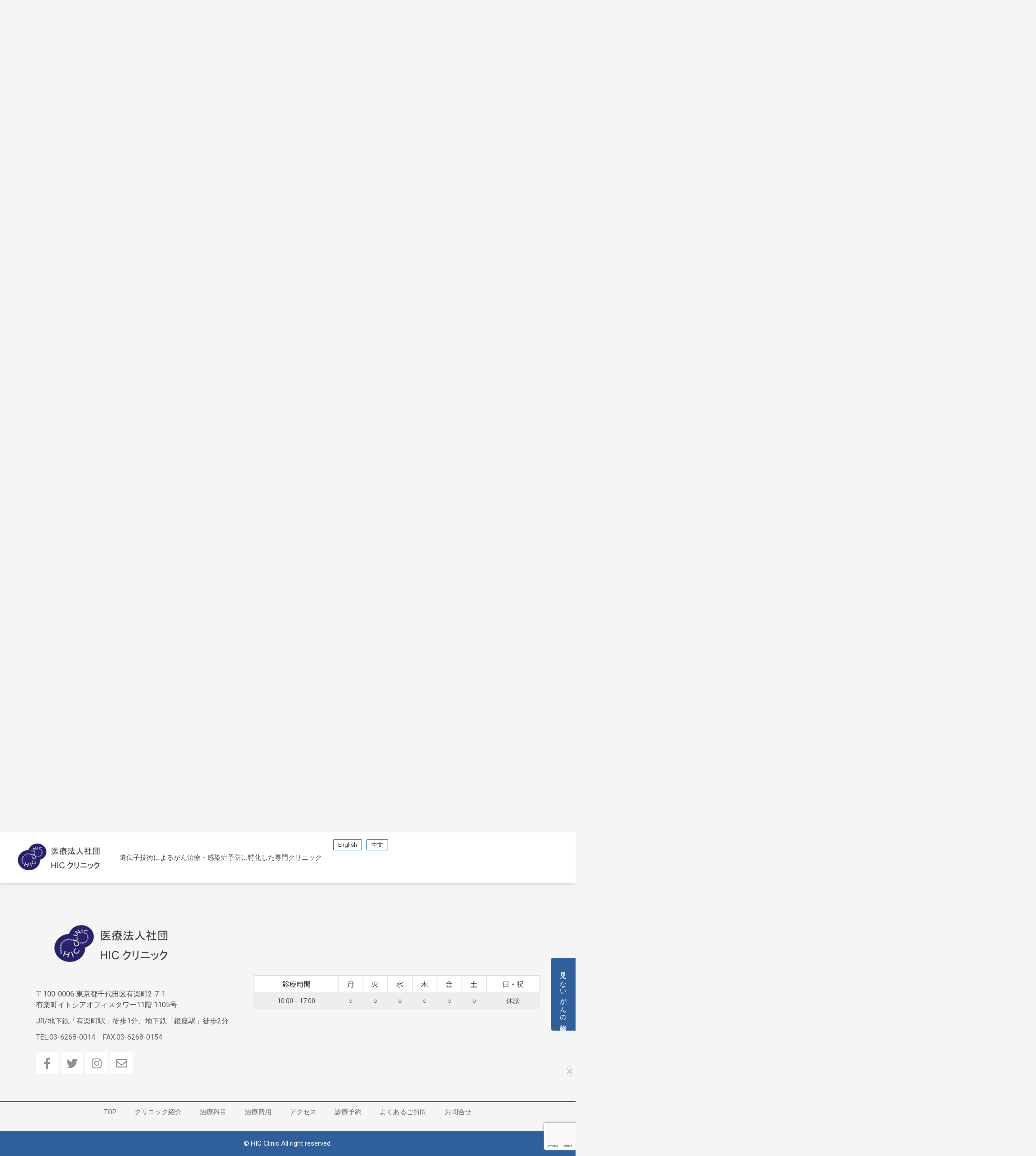

--- FILE ---
content_type: text/html; charset=utf-8
request_url: https://www.google.com/recaptcha/api2/anchor?ar=1&k=6LfLdz0pAAAAAGkl9lofzttlHv46xL4VVuLPTVt0&co=aHR0cHM6Ly9oaWNjLmpwOjQ0Mw..&hl=en&v=N67nZn4AqZkNcbeMu4prBgzg&size=invisible&anchor-ms=20000&execute-ms=30000&cb=hjv8z0fhl2fk
body_size: 48686
content:
<!DOCTYPE HTML><html dir="ltr" lang="en"><head><meta http-equiv="Content-Type" content="text/html; charset=UTF-8">
<meta http-equiv="X-UA-Compatible" content="IE=edge">
<title>reCAPTCHA</title>
<style type="text/css">
/* cyrillic-ext */
@font-face {
  font-family: 'Roboto';
  font-style: normal;
  font-weight: 400;
  font-stretch: 100%;
  src: url(//fonts.gstatic.com/s/roboto/v48/KFO7CnqEu92Fr1ME7kSn66aGLdTylUAMa3GUBHMdazTgWw.woff2) format('woff2');
  unicode-range: U+0460-052F, U+1C80-1C8A, U+20B4, U+2DE0-2DFF, U+A640-A69F, U+FE2E-FE2F;
}
/* cyrillic */
@font-face {
  font-family: 'Roboto';
  font-style: normal;
  font-weight: 400;
  font-stretch: 100%;
  src: url(//fonts.gstatic.com/s/roboto/v48/KFO7CnqEu92Fr1ME7kSn66aGLdTylUAMa3iUBHMdazTgWw.woff2) format('woff2');
  unicode-range: U+0301, U+0400-045F, U+0490-0491, U+04B0-04B1, U+2116;
}
/* greek-ext */
@font-face {
  font-family: 'Roboto';
  font-style: normal;
  font-weight: 400;
  font-stretch: 100%;
  src: url(//fonts.gstatic.com/s/roboto/v48/KFO7CnqEu92Fr1ME7kSn66aGLdTylUAMa3CUBHMdazTgWw.woff2) format('woff2');
  unicode-range: U+1F00-1FFF;
}
/* greek */
@font-face {
  font-family: 'Roboto';
  font-style: normal;
  font-weight: 400;
  font-stretch: 100%;
  src: url(//fonts.gstatic.com/s/roboto/v48/KFO7CnqEu92Fr1ME7kSn66aGLdTylUAMa3-UBHMdazTgWw.woff2) format('woff2');
  unicode-range: U+0370-0377, U+037A-037F, U+0384-038A, U+038C, U+038E-03A1, U+03A3-03FF;
}
/* math */
@font-face {
  font-family: 'Roboto';
  font-style: normal;
  font-weight: 400;
  font-stretch: 100%;
  src: url(//fonts.gstatic.com/s/roboto/v48/KFO7CnqEu92Fr1ME7kSn66aGLdTylUAMawCUBHMdazTgWw.woff2) format('woff2');
  unicode-range: U+0302-0303, U+0305, U+0307-0308, U+0310, U+0312, U+0315, U+031A, U+0326-0327, U+032C, U+032F-0330, U+0332-0333, U+0338, U+033A, U+0346, U+034D, U+0391-03A1, U+03A3-03A9, U+03B1-03C9, U+03D1, U+03D5-03D6, U+03F0-03F1, U+03F4-03F5, U+2016-2017, U+2034-2038, U+203C, U+2040, U+2043, U+2047, U+2050, U+2057, U+205F, U+2070-2071, U+2074-208E, U+2090-209C, U+20D0-20DC, U+20E1, U+20E5-20EF, U+2100-2112, U+2114-2115, U+2117-2121, U+2123-214F, U+2190, U+2192, U+2194-21AE, U+21B0-21E5, U+21F1-21F2, U+21F4-2211, U+2213-2214, U+2216-22FF, U+2308-230B, U+2310, U+2319, U+231C-2321, U+2336-237A, U+237C, U+2395, U+239B-23B7, U+23D0, U+23DC-23E1, U+2474-2475, U+25AF, U+25B3, U+25B7, U+25BD, U+25C1, U+25CA, U+25CC, U+25FB, U+266D-266F, U+27C0-27FF, U+2900-2AFF, U+2B0E-2B11, U+2B30-2B4C, U+2BFE, U+3030, U+FF5B, U+FF5D, U+1D400-1D7FF, U+1EE00-1EEFF;
}
/* symbols */
@font-face {
  font-family: 'Roboto';
  font-style: normal;
  font-weight: 400;
  font-stretch: 100%;
  src: url(//fonts.gstatic.com/s/roboto/v48/KFO7CnqEu92Fr1ME7kSn66aGLdTylUAMaxKUBHMdazTgWw.woff2) format('woff2');
  unicode-range: U+0001-000C, U+000E-001F, U+007F-009F, U+20DD-20E0, U+20E2-20E4, U+2150-218F, U+2190, U+2192, U+2194-2199, U+21AF, U+21E6-21F0, U+21F3, U+2218-2219, U+2299, U+22C4-22C6, U+2300-243F, U+2440-244A, U+2460-24FF, U+25A0-27BF, U+2800-28FF, U+2921-2922, U+2981, U+29BF, U+29EB, U+2B00-2BFF, U+4DC0-4DFF, U+FFF9-FFFB, U+10140-1018E, U+10190-1019C, U+101A0, U+101D0-101FD, U+102E0-102FB, U+10E60-10E7E, U+1D2C0-1D2D3, U+1D2E0-1D37F, U+1F000-1F0FF, U+1F100-1F1AD, U+1F1E6-1F1FF, U+1F30D-1F30F, U+1F315, U+1F31C, U+1F31E, U+1F320-1F32C, U+1F336, U+1F378, U+1F37D, U+1F382, U+1F393-1F39F, U+1F3A7-1F3A8, U+1F3AC-1F3AF, U+1F3C2, U+1F3C4-1F3C6, U+1F3CA-1F3CE, U+1F3D4-1F3E0, U+1F3ED, U+1F3F1-1F3F3, U+1F3F5-1F3F7, U+1F408, U+1F415, U+1F41F, U+1F426, U+1F43F, U+1F441-1F442, U+1F444, U+1F446-1F449, U+1F44C-1F44E, U+1F453, U+1F46A, U+1F47D, U+1F4A3, U+1F4B0, U+1F4B3, U+1F4B9, U+1F4BB, U+1F4BF, U+1F4C8-1F4CB, U+1F4D6, U+1F4DA, U+1F4DF, U+1F4E3-1F4E6, U+1F4EA-1F4ED, U+1F4F7, U+1F4F9-1F4FB, U+1F4FD-1F4FE, U+1F503, U+1F507-1F50B, U+1F50D, U+1F512-1F513, U+1F53E-1F54A, U+1F54F-1F5FA, U+1F610, U+1F650-1F67F, U+1F687, U+1F68D, U+1F691, U+1F694, U+1F698, U+1F6AD, U+1F6B2, U+1F6B9-1F6BA, U+1F6BC, U+1F6C6-1F6CF, U+1F6D3-1F6D7, U+1F6E0-1F6EA, U+1F6F0-1F6F3, U+1F6F7-1F6FC, U+1F700-1F7FF, U+1F800-1F80B, U+1F810-1F847, U+1F850-1F859, U+1F860-1F887, U+1F890-1F8AD, U+1F8B0-1F8BB, U+1F8C0-1F8C1, U+1F900-1F90B, U+1F93B, U+1F946, U+1F984, U+1F996, U+1F9E9, U+1FA00-1FA6F, U+1FA70-1FA7C, U+1FA80-1FA89, U+1FA8F-1FAC6, U+1FACE-1FADC, U+1FADF-1FAE9, U+1FAF0-1FAF8, U+1FB00-1FBFF;
}
/* vietnamese */
@font-face {
  font-family: 'Roboto';
  font-style: normal;
  font-weight: 400;
  font-stretch: 100%;
  src: url(//fonts.gstatic.com/s/roboto/v48/KFO7CnqEu92Fr1ME7kSn66aGLdTylUAMa3OUBHMdazTgWw.woff2) format('woff2');
  unicode-range: U+0102-0103, U+0110-0111, U+0128-0129, U+0168-0169, U+01A0-01A1, U+01AF-01B0, U+0300-0301, U+0303-0304, U+0308-0309, U+0323, U+0329, U+1EA0-1EF9, U+20AB;
}
/* latin-ext */
@font-face {
  font-family: 'Roboto';
  font-style: normal;
  font-weight: 400;
  font-stretch: 100%;
  src: url(//fonts.gstatic.com/s/roboto/v48/KFO7CnqEu92Fr1ME7kSn66aGLdTylUAMa3KUBHMdazTgWw.woff2) format('woff2');
  unicode-range: U+0100-02BA, U+02BD-02C5, U+02C7-02CC, U+02CE-02D7, U+02DD-02FF, U+0304, U+0308, U+0329, U+1D00-1DBF, U+1E00-1E9F, U+1EF2-1EFF, U+2020, U+20A0-20AB, U+20AD-20C0, U+2113, U+2C60-2C7F, U+A720-A7FF;
}
/* latin */
@font-face {
  font-family: 'Roboto';
  font-style: normal;
  font-weight: 400;
  font-stretch: 100%;
  src: url(//fonts.gstatic.com/s/roboto/v48/KFO7CnqEu92Fr1ME7kSn66aGLdTylUAMa3yUBHMdazQ.woff2) format('woff2');
  unicode-range: U+0000-00FF, U+0131, U+0152-0153, U+02BB-02BC, U+02C6, U+02DA, U+02DC, U+0304, U+0308, U+0329, U+2000-206F, U+20AC, U+2122, U+2191, U+2193, U+2212, U+2215, U+FEFF, U+FFFD;
}
/* cyrillic-ext */
@font-face {
  font-family: 'Roboto';
  font-style: normal;
  font-weight: 500;
  font-stretch: 100%;
  src: url(//fonts.gstatic.com/s/roboto/v48/KFO7CnqEu92Fr1ME7kSn66aGLdTylUAMa3GUBHMdazTgWw.woff2) format('woff2');
  unicode-range: U+0460-052F, U+1C80-1C8A, U+20B4, U+2DE0-2DFF, U+A640-A69F, U+FE2E-FE2F;
}
/* cyrillic */
@font-face {
  font-family: 'Roboto';
  font-style: normal;
  font-weight: 500;
  font-stretch: 100%;
  src: url(//fonts.gstatic.com/s/roboto/v48/KFO7CnqEu92Fr1ME7kSn66aGLdTylUAMa3iUBHMdazTgWw.woff2) format('woff2');
  unicode-range: U+0301, U+0400-045F, U+0490-0491, U+04B0-04B1, U+2116;
}
/* greek-ext */
@font-face {
  font-family: 'Roboto';
  font-style: normal;
  font-weight: 500;
  font-stretch: 100%;
  src: url(//fonts.gstatic.com/s/roboto/v48/KFO7CnqEu92Fr1ME7kSn66aGLdTylUAMa3CUBHMdazTgWw.woff2) format('woff2');
  unicode-range: U+1F00-1FFF;
}
/* greek */
@font-face {
  font-family: 'Roboto';
  font-style: normal;
  font-weight: 500;
  font-stretch: 100%;
  src: url(//fonts.gstatic.com/s/roboto/v48/KFO7CnqEu92Fr1ME7kSn66aGLdTylUAMa3-UBHMdazTgWw.woff2) format('woff2');
  unicode-range: U+0370-0377, U+037A-037F, U+0384-038A, U+038C, U+038E-03A1, U+03A3-03FF;
}
/* math */
@font-face {
  font-family: 'Roboto';
  font-style: normal;
  font-weight: 500;
  font-stretch: 100%;
  src: url(//fonts.gstatic.com/s/roboto/v48/KFO7CnqEu92Fr1ME7kSn66aGLdTylUAMawCUBHMdazTgWw.woff2) format('woff2');
  unicode-range: U+0302-0303, U+0305, U+0307-0308, U+0310, U+0312, U+0315, U+031A, U+0326-0327, U+032C, U+032F-0330, U+0332-0333, U+0338, U+033A, U+0346, U+034D, U+0391-03A1, U+03A3-03A9, U+03B1-03C9, U+03D1, U+03D5-03D6, U+03F0-03F1, U+03F4-03F5, U+2016-2017, U+2034-2038, U+203C, U+2040, U+2043, U+2047, U+2050, U+2057, U+205F, U+2070-2071, U+2074-208E, U+2090-209C, U+20D0-20DC, U+20E1, U+20E5-20EF, U+2100-2112, U+2114-2115, U+2117-2121, U+2123-214F, U+2190, U+2192, U+2194-21AE, U+21B0-21E5, U+21F1-21F2, U+21F4-2211, U+2213-2214, U+2216-22FF, U+2308-230B, U+2310, U+2319, U+231C-2321, U+2336-237A, U+237C, U+2395, U+239B-23B7, U+23D0, U+23DC-23E1, U+2474-2475, U+25AF, U+25B3, U+25B7, U+25BD, U+25C1, U+25CA, U+25CC, U+25FB, U+266D-266F, U+27C0-27FF, U+2900-2AFF, U+2B0E-2B11, U+2B30-2B4C, U+2BFE, U+3030, U+FF5B, U+FF5D, U+1D400-1D7FF, U+1EE00-1EEFF;
}
/* symbols */
@font-face {
  font-family: 'Roboto';
  font-style: normal;
  font-weight: 500;
  font-stretch: 100%;
  src: url(//fonts.gstatic.com/s/roboto/v48/KFO7CnqEu92Fr1ME7kSn66aGLdTylUAMaxKUBHMdazTgWw.woff2) format('woff2');
  unicode-range: U+0001-000C, U+000E-001F, U+007F-009F, U+20DD-20E0, U+20E2-20E4, U+2150-218F, U+2190, U+2192, U+2194-2199, U+21AF, U+21E6-21F0, U+21F3, U+2218-2219, U+2299, U+22C4-22C6, U+2300-243F, U+2440-244A, U+2460-24FF, U+25A0-27BF, U+2800-28FF, U+2921-2922, U+2981, U+29BF, U+29EB, U+2B00-2BFF, U+4DC0-4DFF, U+FFF9-FFFB, U+10140-1018E, U+10190-1019C, U+101A0, U+101D0-101FD, U+102E0-102FB, U+10E60-10E7E, U+1D2C0-1D2D3, U+1D2E0-1D37F, U+1F000-1F0FF, U+1F100-1F1AD, U+1F1E6-1F1FF, U+1F30D-1F30F, U+1F315, U+1F31C, U+1F31E, U+1F320-1F32C, U+1F336, U+1F378, U+1F37D, U+1F382, U+1F393-1F39F, U+1F3A7-1F3A8, U+1F3AC-1F3AF, U+1F3C2, U+1F3C4-1F3C6, U+1F3CA-1F3CE, U+1F3D4-1F3E0, U+1F3ED, U+1F3F1-1F3F3, U+1F3F5-1F3F7, U+1F408, U+1F415, U+1F41F, U+1F426, U+1F43F, U+1F441-1F442, U+1F444, U+1F446-1F449, U+1F44C-1F44E, U+1F453, U+1F46A, U+1F47D, U+1F4A3, U+1F4B0, U+1F4B3, U+1F4B9, U+1F4BB, U+1F4BF, U+1F4C8-1F4CB, U+1F4D6, U+1F4DA, U+1F4DF, U+1F4E3-1F4E6, U+1F4EA-1F4ED, U+1F4F7, U+1F4F9-1F4FB, U+1F4FD-1F4FE, U+1F503, U+1F507-1F50B, U+1F50D, U+1F512-1F513, U+1F53E-1F54A, U+1F54F-1F5FA, U+1F610, U+1F650-1F67F, U+1F687, U+1F68D, U+1F691, U+1F694, U+1F698, U+1F6AD, U+1F6B2, U+1F6B9-1F6BA, U+1F6BC, U+1F6C6-1F6CF, U+1F6D3-1F6D7, U+1F6E0-1F6EA, U+1F6F0-1F6F3, U+1F6F7-1F6FC, U+1F700-1F7FF, U+1F800-1F80B, U+1F810-1F847, U+1F850-1F859, U+1F860-1F887, U+1F890-1F8AD, U+1F8B0-1F8BB, U+1F8C0-1F8C1, U+1F900-1F90B, U+1F93B, U+1F946, U+1F984, U+1F996, U+1F9E9, U+1FA00-1FA6F, U+1FA70-1FA7C, U+1FA80-1FA89, U+1FA8F-1FAC6, U+1FACE-1FADC, U+1FADF-1FAE9, U+1FAF0-1FAF8, U+1FB00-1FBFF;
}
/* vietnamese */
@font-face {
  font-family: 'Roboto';
  font-style: normal;
  font-weight: 500;
  font-stretch: 100%;
  src: url(//fonts.gstatic.com/s/roboto/v48/KFO7CnqEu92Fr1ME7kSn66aGLdTylUAMa3OUBHMdazTgWw.woff2) format('woff2');
  unicode-range: U+0102-0103, U+0110-0111, U+0128-0129, U+0168-0169, U+01A0-01A1, U+01AF-01B0, U+0300-0301, U+0303-0304, U+0308-0309, U+0323, U+0329, U+1EA0-1EF9, U+20AB;
}
/* latin-ext */
@font-face {
  font-family: 'Roboto';
  font-style: normal;
  font-weight: 500;
  font-stretch: 100%;
  src: url(//fonts.gstatic.com/s/roboto/v48/KFO7CnqEu92Fr1ME7kSn66aGLdTylUAMa3KUBHMdazTgWw.woff2) format('woff2');
  unicode-range: U+0100-02BA, U+02BD-02C5, U+02C7-02CC, U+02CE-02D7, U+02DD-02FF, U+0304, U+0308, U+0329, U+1D00-1DBF, U+1E00-1E9F, U+1EF2-1EFF, U+2020, U+20A0-20AB, U+20AD-20C0, U+2113, U+2C60-2C7F, U+A720-A7FF;
}
/* latin */
@font-face {
  font-family: 'Roboto';
  font-style: normal;
  font-weight: 500;
  font-stretch: 100%;
  src: url(//fonts.gstatic.com/s/roboto/v48/KFO7CnqEu92Fr1ME7kSn66aGLdTylUAMa3yUBHMdazQ.woff2) format('woff2');
  unicode-range: U+0000-00FF, U+0131, U+0152-0153, U+02BB-02BC, U+02C6, U+02DA, U+02DC, U+0304, U+0308, U+0329, U+2000-206F, U+20AC, U+2122, U+2191, U+2193, U+2212, U+2215, U+FEFF, U+FFFD;
}
/* cyrillic-ext */
@font-face {
  font-family: 'Roboto';
  font-style: normal;
  font-weight: 900;
  font-stretch: 100%;
  src: url(//fonts.gstatic.com/s/roboto/v48/KFO7CnqEu92Fr1ME7kSn66aGLdTylUAMa3GUBHMdazTgWw.woff2) format('woff2');
  unicode-range: U+0460-052F, U+1C80-1C8A, U+20B4, U+2DE0-2DFF, U+A640-A69F, U+FE2E-FE2F;
}
/* cyrillic */
@font-face {
  font-family: 'Roboto';
  font-style: normal;
  font-weight: 900;
  font-stretch: 100%;
  src: url(//fonts.gstatic.com/s/roboto/v48/KFO7CnqEu92Fr1ME7kSn66aGLdTylUAMa3iUBHMdazTgWw.woff2) format('woff2');
  unicode-range: U+0301, U+0400-045F, U+0490-0491, U+04B0-04B1, U+2116;
}
/* greek-ext */
@font-face {
  font-family: 'Roboto';
  font-style: normal;
  font-weight: 900;
  font-stretch: 100%;
  src: url(//fonts.gstatic.com/s/roboto/v48/KFO7CnqEu92Fr1ME7kSn66aGLdTylUAMa3CUBHMdazTgWw.woff2) format('woff2');
  unicode-range: U+1F00-1FFF;
}
/* greek */
@font-face {
  font-family: 'Roboto';
  font-style: normal;
  font-weight: 900;
  font-stretch: 100%;
  src: url(//fonts.gstatic.com/s/roboto/v48/KFO7CnqEu92Fr1ME7kSn66aGLdTylUAMa3-UBHMdazTgWw.woff2) format('woff2');
  unicode-range: U+0370-0377, U+037A-037F, U+0384-038A, U+038C, U+038E-03A1, U+03A3-03FF;
}
/* math */
@font-face {
  font-family: 'Roboto';
  font-style: normal;
  font-weight: 900;
  font-stretch: 100%;
  src: url(//fonts.gstatic.com/s/roboto/v48/KFO7CnqEu92Fr1ME7kSn66aGLdTylUAMawCUBHMdazTgWw.woff2) format('woff2');
  unicode-range: U+0302-0303, U+0305, U+0307-0308, U+0310, U+0312, U+0315, U+031A, U+0326-0327, U+032C, U+032F-0330, U+0332-0333, U+0338, U+033A, U+0346, U+034D, U+0391-03A1, U+03A3-03A9, U+03B1-03C9, U+03D1, U+03D5-03D6, U+03F0-03F1, U+03F4-03F5, U+2016-2017, U+2034-2038, U+203C, U+2040, U+2043, U+2047, U+2050, U+2057, U+205F, U+2070-2071, U+2074-208E, U+2090-209C, U+20D0-20DC, U+20E1, U+20E5-20EF, U+2100-2112, U+2114-2115, U+2117-2121, U+2123-214F, U+2190, U+2192, U+2194-21AE, U+21B0-21E5, U+21F1-21F2, U+21F4-2211, U+2213-2214, U+2216-22FF, U+2308-230B, U+2310, U+2319, U+231C-2321, U+2336-237A, U+237C, U+2395, U+239B-23B7, U+23D0, U+23DC-23E1, U+2474-2475, U+25AF, U+25B3, U+25B7, U+25BD, U+25C1, U+25CA, U+25CC, U+25FB, U+266D-266F, U+27C0-27FF, U+2900-2AFF, U+2B0E-2B11, U+2B30-2B4C, U+2BFE, U+3030, U+FF5B, U+FF5D, U+1D400-1D7FF, U+1EE00-1EEFF;
}
/* symbols */
@font-face {
  font-family: 'Roboto';
  font-style: normal;
  font-weight: 900;
  font-stretch: 100%;
  src: url(//fonts.gstatic.com/s/roboto/v48/KFO7CnqEu92Fr1ME7kSn66aGLdTylUAMaxKUBHMdazTgWw.woff2) format('woff2');
  unicode-range: U+0001-000C, U+000E-001F, U+007F-009F, U+20DD-20E0, U+20E2-20E4, U+2150-218F, U+2190, U+2192, U+2194-2199, U+21AF, U+21E6-21F0, U+21F3, U+2218-2219, U+2299, U+22C4-22C6, U+2300-243F, U+2440-244A, U+2460-24FF, U+25A0-27BF, U+2800-28FF, U+2921-2922, U+2981, U+29BF, U+29EB, U+2B00-2BFF, U+4DC0-4DFF, U+FFF9-FFFB, U+10140-1018E, U+10190-1019C, U+101A0, U+101D0-101FD, U+102E0-102FB, U+10E60-10E7E, U+1D2C0-1D2D3, U+1D2E0-1D37F, U+1F000-1F0FF, U+1F100-1F1AD, U+1F1E6-1F1FF, U+1F30D-1F30F, U+1F315, U+1F31C, U+1F31E, U+1F320-1F32C, U+1F336, U+1F378, U+1F37D, U+1F382, U+1F393-1F39F, U+1F3A7-1F3A8, U+1F3AC-1F3AF, U+1F3C2, U+1F3C4-1F3C6, U+1F3CA-1F3CE, U+1F3D4-1F3E0, U+1F3ED, U+1F3F1-1F3F3, U+1F3F5-1F3F7, U+1F408, U+1F415, U+1F41F, U+1F426, U+1F43F, U+1F441-1F442, U+1F444, U+1F446-1F449, U+1F44C-1F44E, U+1F453, U+1F46A, U+1F47D, U+1F4A3, U+1F4B0, U+1F4B3, U+1F4B9, U+1F4BB, U+1F4BF, U+1F4C8-1F4CB, U+1F4D6, U+1F4DA, U+1F4DF, U+1F4E3-1F4E6, U+1F4EA-1F4ED, U+1F4F7, U+1F4F9-1F4FB, U+1F4FD-1F4FE, U+1F503, U+1F507-1F50B, U+1F50D, U+1F512-1F513, U+1F53E-1F54A, U+1F54F-1F5FA, U+1F610, U+1F650-1F67F, U+1F687, U+1F68D, U+1F691, U+1F694, U+1F698, U+1F6AD, U+1F6B2, U+1F6B9-1F6BA, U+1F6BC, U+1F6C6-1F6CF, U+1F6D3-1F6D7, U+1F6E0-1F6EA, U+1F6F0-1F6F3, U+1F6F7-1F6FC, U+1F700-1F7FF, U+1F800-1F80B, U+1F810-1F847, U+1F850-1F859, U+1F860-1F887, U+1F890-1F8AD, U+1F8B0-1F8BB, U+1F8C0-1F8C1, U+1F900-1F90B, U+1F93B, U+1F946, U+1F984, U+1F996, U+1F9E9, U+1FA00-1FA6F, U+1FA70-1FA7C, U+1FA80-1FA89, U+1FA8F-1FAC6, U+1FACE-1FADC, U+1FADF-1FAE9, U+1FAF0-1FAF8, U+1FB00-1FBFF;
}
/* vietnamese */
@font-face {
  font-family: 'Roboto';
  font-style: normal;
  font-weight: 900;
  font-stretch: 100%;
  src: url(//fonts.gstatic.com/s/roboto/v48/KFO7CnqEu92Fr1ME7kSn66aGLdTylUAMa3OUBHMdazTgWw.woff2) format('woff2');
  unicode-range: U+0102-0103, U+0110-0111, U+0128-0129, U+0168-0169, U+01A0-01A1, U+01AF-01B0, U+0300-0301, U+0303-0304, U+0308-0309, U+0323, U+0329, U+1EA0-1EF9, U+20AB;
}
/* latin-ext */
@font-face {
  font-family: 'Roboto';
  font-style: normal;
  font-weight: 900;
  font-stretch: 100%;
  src: url(//fonts.gstatic.com/s/roboto/v48/KFO7CnqEu92Fr1ME7kSn66aGLdTylUAMa3KUBHMdazTgWw.woff2) format('woff2');
  unicode-range: U+0100-02BA, U+02BD-02C5, U+02C7-02CC, U+02CE-02D7, U+02DD-02FF, U+0304, U+0308, U+0329, U+1D00-1DBF, U+1E00-1E9F, U+1EF2-1EFF, U+2020, U+20A0-20AB, U+20AD-20C0, U+2113, U+2C60-2C7F, U+A720-A7FF;
}
/* latin */
@font-face {
  font-family: 'Roboto';
  font-style: normal;
  font-weight: 900;
  font-stretch: 100%;
  src: url(//fonts.gstatic.com/s/roboto/v48/KFO7CnqEu92Fr1ME7kSn66aGLdTylUAMa3yUBHMdazQ.woff2) format('woff2');
  unicode-range: U+0000-00FF, U+0131, U+0152-0153, U+02BB-02BC, U+02C6, U+02DA, U+02DC, U+0304, U+0308, U+0329, U+2000-206F, U+20AC, U+2122, U+2191, U+2193, U+2212, U+2215, U+FEFF, U+FFFD;
}

</style>
<link rel="stylesheet" type="text/css" href="https://www.gstatic.com/recaptcha/releases/N67nZn4AqZkNcbeMu4prBgzg/styles__ltr.css">
<script nonce="6nCKTy5enFlJUqMaaN8mJw" type="text/javascript">window['__recaptcha_api'] = 'https://www.google.com/recaptcha/api2/';</script>
<script type="text/javascript" src="https://www.gstatic.com/recaptcha/releases/N67nZn4AqZkNcbeMu4prBgzg/recaptcha__en.js" nonce="6nCKTy5enFlJUqMaaN8mJw">
      
    </script></head>
<body><div id="rc-anchor-alert" class="rc-anchor-alert"></div>
<input type="hidden" id="recaptcha-token" value="[base64]">
<script type="text/javascript" nonce="6nCKTy5enFlJUqMaaN8mJw">
      recaptcha.anchor.Main.init("[\x22ainput\x22,[\x22bgdata\x22,\x22\x22,\[base64]/[base64]/MjU1Ong/[base64]/[base64]/[base64]/[base64]/[base64]/[base64]/[base64]/[base64]/[base64]/[base64]/[base64]/[base64]/[base64]/[base64]/[base64]\\u003d\x22,\[base64]\x22,\[base64]/ChsKawq0caMOmKsKbwqcZNMKbfcOmwq3DuT4WwoEQQgPDg8KAVMOHDMOtwolJw6HCp8ObFQZOdMKIM8OLR8KeMgBZCsKFw6bCpxHDlMOswr5HD8KxHHQqZMODwpLCgsOmQcOGw4URLcOdw5IMXGXDlULDqMO/[base64]/DvURrwqfDugDCoFN+wo7CoBITHzTDh0p2wq3DqF7Cj8KowrYiTsKawoJUOyvDlBbDvU9pPcKsw5s8XcOpCBkWLD5JJgjCglFuJMO4H8ONwrEDGFMUwr0GwozCpXdjMsOQf8KMVi/DoyB0YsORw53CsMO+PMOkw4Rhw67DpSMKNXA0DcOaN2bCp8Oqw7cvJ8Owwp8yFHYBw7TDocOkwqnDm8KYHsKWw6o3X8KjwrLDnBjCg8K6DcKQw6U9w7nDhgUlcRbCrMKbCEZhD8OQDANmAB7DrS3DtcORw77DuxQcHz0pOS/CusOdTsKQXio7wrY0NMOJw4xUFMOqJ8O+woZMF2llwojDoMOSWj/DjcKiw414w7LDqcKrw6zDhlbDpsOhwo94LMKyenbCrcOqw7vDtwJxJMOJw4R3wqbDmQUdw57Dj8K3w4TDsMK5w50Ww7/[base64]/KsOsw6QTw51Gb3bCmsOlwodMIw/[base64]/CvsKaE8OAwqwsw6VMakYjw4gaJAjDnMK0w7/DmF16wrJDdsK8FcOoG8Kmwo4tClpbw6zDjsKRMMKGw5PChMO1QnV3T8KAw4nDncKNw4LDgMKLCX7CscO8w5nClmfDpQLDkQ0+fwbCn8KUwosPIcO/w4puBcO7csOSw4ESZlbCqgfCuWrDj0rDu8O/[base64]/[base64]/CgBPCrcKewow2wonDugvDiiLDjRZ+UMO+OmDCuybDqhzCv8Ocw6cpw4/Cv8OGGDLDhgNuw4REbcK/[base64]/[base64]/CucOww7PDsyjClWXDijsTB8KXwpwAwqo3w6B3eMOAecOmwrDDj8OqWiDCl0bDjsK5w6DCrFrDscK7wp9Qwrhfwr1gwo5AbMKBQnrCi8ODREFOMcKNw6leQgM+w5wmwr/DrG5mKMO4woQew7FPGcOOBsKJwrLDusKQZXvDvQzCvVjDh8OIPMKtwrkzEznCsDDCpsOQwoXCtMORwr/CqX/Cr8OPwpjDhsOMwrfDqMOpHsKNZ0QOHgbCgcOhw6/DmBp1ehxqGMOAOz87wrTChi/Dm8ODwo3DssOmw7nDqzzDiQAWw5fCpDDDsm8fw4fCucKCJcK3w5/[base64]/[base64]/Cn0HCiG7CsMOVw6zDp8O+cwXDiHPCsiNrwohYw4hYajMAwqDCtMKlOSxUfMO3wrdUKm57wpxNBm/ClwZZQsO+wrQhwqddecOHasKvfh8rw4jCsS17KFgXcsO/w7kdV8KNw7TCiV13wofDlsKsw5sSwpM8w4zCqMK7w4DCm8KZGHfDvcK1wqZAwpt3wqpnw6sMOcKQd8OCw7YMw6sEBV7ChmXCocO8TsO6ZgFZw6gYZsKkVQHCpykORsO7eMKgVcKXacObw4LDtsKZwrPCgMK4OcOcc8OIw4vCkXEUwo3DtzfDgsKeS0bColUaN8OmQ8O/[base64]/[base64]/wpfDmUjDryN0wq3DlGdmw5kjFsKKwoMDD8K9eMOeXkJmw7g1UMOVD8O0LMKtUsOEfsKBSlBGw5JAw4fCocOowprDnsOgJ8OiXsKAUcKVwr7Dmy1pEcKvGsKoFMKOwq4Yw7PCumXCqHBUwqdoMmjDoWEKaV/Co8KbwqU6wowTPMOUa8Kvw5TCpMK4AHvCs8OuX8OaWA46BMOWaTgiL8O1w6xRw5DDqRXDhTPDuAVVH3QiTsKjwrTDg8K0P13Dl8KKEcOvEMK7wozChRU1TS9Bw5XDq8KCwpJ6w4bDu2LCnizDjH8Mwo7CtDzDkUHClRocw6EReCpWw7/DlBbCqMOsw5LCiz3Du8OVFMO0GMOnw5ZGYjwJwrhkw6kkEE7Cp2/Cq0vCjWzCig/CiMKNBsO+w7I5wpbDm2DDisK7wrJvw5HDv8OdCFpuLcOfLcKuwpEEwqQzw5hlFVPDk0LDtMOEfF/CusOmOBZqw5ExQMKPw4IRw417QkI5w7zDuS3ComHDh8O2QcO9XGLChyxiXsOdw6rDsMOWwr3CphBKJkTDiWLCi8Oew73DpQnCgD/ChsKtRhjDkjHDmAXDkGPDvVzDhMObwoA6dsOlWlLCs3RuGTzChMKiw4gEwrFwecOdwqdDwrTCi8O0w4wXwrbDqsKew4zCtmLDuzspwqPCmSHCo1wsYXEwVXg0w457Q8Omw6V/w4dpwpjDjwbDqXNRBSpjw5nCh8OVOTV4woTDpMOyw67CjsOsGh/[base64]/wqDCscOlw64Aw5Vew6QawoB2woA9F8OiLMO8DsOdccKQwoQzFsOIDcOMwr/DhHHCmcO5DFjCl8OCw6F0wr1+V2NCcwrCm0dRwqnDusOpe1xywpLCmirDmBo/SsK2XEdOQjUoNMKpcHBlI8O+KcOeWXLDoMOQaHTDjcKywpVYeWDClcKZwpvDuWTDgnjDu15qw5zCrsKCIMOuXMK/O23Dt8OQJMOrwojCgEXCmSIZw6DCjsK/wpjCgynDllrDk8O4KcKNOUdIKMKKw4zDnMKQwr4Gw4fDpMOlTsOkw7diwqAcdmXDqcOvw4kzczBowpZ6BkXDqSDClFrCgRNOw6sLS8KvwqfCoQ9Gwqc0LH/DrATCvMKiHBNLw74WF8O1woM2XMK+w6EOFX3CmlfDvjR4wrPDqsKMw7Aiw5VRFxjDvsO/w7HDsSsQwoHCiC3DvcOrPD1yw7BzaMOgw5ZwBsOiSsK2HMKPwqzCpMKBwpEiIsOKw58nEhfCv3MDHFPDlR5XQ8KrAsOgFjQow7FRw4/Dv8KDfMO2w4/DsMOzWcOqaMOhWMKnwq7Dt27DvUcMRRQ7wqTChMKrb8KPw6/CmcKOIFoOFnxLJ8OddFbDg8OVdGHCgnIfW8Kdwq7Di8OVw7wRfMKlCsK8w5Eew61jSCvCuMOgw4PCjMK0LwYAw7Quw7/[base64]/CtkXCpMO7RsKTHMOtOivDn8KDwoF+PEbDtnZGw61Ew4/Dsmgvw4kTXVduV1jCoQI+KcKqIMKew4Z1ccOlw5PDjsOewrJ0JDLCvMOPwojDrcOvAsKtWw5/KVQjwqlbw7Yhw6Mjwp7CsTfCmcK6w7sCwqdCKMOzKi/Cm2pKwpbCgcKhwpjChwnDh34/cMK2Z8KdKsO6WcK6D1fDnwIAPSwvennDmBpUwonDlMOMZMK9w6ggQMOfJMKJPMKfXHhVQH5vNC/CvkI8w6N8wrrDugYpKsKLwo/[base64]/Dk3hjcj8CaMOOw7Efw5Z8w6hLw4rDkyPDvgPCvMOOw7zDrzg4NcKIwpXDqQZ9NsOmw47DpsKIw7TDrTvCjU5ZXsOuBcK0C8Kyw5fDi8KyDAlqwp/[base64]/CsDBcwpMxwpXDoQzDiA0OwoHCh8KZCMOpZcO1w5p1EcKawpIUwqXCs8KoYkVHeMOxHsK3w43DiiMmw74bwo/CnGrDqXptb8KJw7AJwoEqJALDucOiDWHDtGUNYcKCEGbDt3LCriXDvSBkAcKpL8KFw7vDhMK6w6vCpMKMH8KEw5fCvmjDvUHDgw9VwrI2w45OwphQHcKOw5PDvsKfA8KRwr3ChT/DlsKVccOLwrDDv8OYw7bCv8Kxw716wp4ww59TSATChw/CnlonUcKHfMOeYMKvw4vDsShEw7J7ThfCpxokw5U4KB/DmsKpwovDusOawrzDtgkHw4nCoMONGsOow5lHwrt1DMOgw6VTIMK6wonDpFrCj8Kcwo/CnwotJcKfwpt9IDXDn8KIH0zDmcKOEVpuagnDilHCunNpw78OS8KsecO6w5TCjMKGKk3DncOnwoPDmcK/w5gtw7BaacKewrXClMKGw6bDrm3CpcKrCSlZblvDlMOCwpYCD2cNwoHDmBhvS8K0wrAYUMOxHxTCr2/Cl3/DrU4TEg3Dr8O3w6BTPsO+MDvCocK6TG17wrjDg8Ktw7TDrGLDm3R0w50GKcK+JsOuRz4cwqvCmx/CgsO5EWHCrENPwrDDmsKCw5cOYMOEV17Ci8KaZWjCuk9EBMOoNsKnw5HDqsK7Z8OdEsOPECdtw7jCscOJwobDkcKifATDsMO/wo9XHcKywqXCtMK0w50LD0/CjcOJB1UHRADDksOqw7jCs8KZHGYvRsOLPMOtwrcHwoY5WELDo8OxwpULwpfCiUnDu3/DrsOLbcOteScsXcOVw4RGw6/[base64]/DrMOwJMOKwosSTTQFw4jChsOFNQbCksOcw5nDrErDusKYP2BTwpV2w4MGdMO3w7FrFWXDnh56w48RZsOxenbCtT/CgR/CtHVyKcKbL8KAUcOuO8Oaa8OEw4YDPVZ5NjnCucOeODLCusK8w4DDoQ/CrcO9w75YZinDqknDv3Ajwq0kRsOXH8Oewq45ShMEEcOUwrE6f8K4V0TCnD/DggF7LQ87OcKfwp12JMKowoEXw6hOw4XChA5EwoxTBQbDrcOgLcOgIB7CogpLLBXDkDbDm8K/DcO9DGUTEHHCpsOVwrfDkHzDhQIcw7nCpCXCjMOOw43CrsO+S8Osw7jDmMO5VSoaF8KLw7DDgU1Kw5nDqm7Dh8KfCAPDmF98DEEHw4XCtXXDlMKawpvDikxawqMHw7Vcwoc8QkHDrS/Dq8ONw53Dk8KFWcK/T1h/PS/Cm8KYQkrDj11Qw5nCskoVwohtGEFVaA1SwqLCisKmO08IwpTCjDlmw6MCwrjCoMOhfwTDvcKbwrHCrV7DuDVawpjCksK8BsKhwqnClsKQw74FwoYUB8ObFsKmE8ONwoLCucKPwqHDmFTCjwbDtcOoXsKhwq3DtcKrWMK/wodhWWHCgDfDqENvwpvCgBJEwrjDosOqKsOye8KWLgbDjWjCoMOGGsOIw5Irw5fCq8Klwo/DoRAQOMONDkbDnlbDjFXCiFPCuWgnwoRAK8Kzw6jCmsKqwppnO1LCqXEbaVDDocOIRcKwQDBow6kCcsOOVcO3w4nDjcOVDlDDlcKPwpHCrA9pwqfDvMOlKMOZDcOaRWLDt8OAQ8OEWTIvw50Vwo3CucOzLcOoFMODwo7CvQ/ClFEiw5rDmAfDqCt+w4nDuyRVwqVkQnxAw74Zw54NJR/DmxHCoMK4w6zCtFbCkcKlMsOtWk9uGcKyPsOFwovDrHzChsOiJ8KrMx/CrMK7woHCssOtDRLChMOjdsKIw6IYwqbDqMOIwpjCocOIEAXCgkPDjcKvw7MYw5jCv8KsPzQUDnIVwrzColZjLi/CmgczwpTDtMKcw64ZD8Ojw5JWwo1/wqwYUwvCicKowqlWRsKLwo4cUcKcwr9BwpPCiiN9IMKFwr7CqsOMw59Aw6/DlxnDiXEPCRNnRUbDosOhw6xNQQc7w43DlcKUw4rCkWPCi8OST3YzwpzDmH0XNsKZwp/[base64]/DlMOywoDDsVXDtj7ClX3DhHDDp8KaW2jCrFsULMOvw5t4w5TCsEPCkcOYEmLDnW/DrMO8RsOZYcKdwp/Cu1w7w7kawrIcLsKMwrBJwq7Dk0DDqsKWSEfCmAkmZ8O7DlzDsgQYMhJGfcKfwprCjMOFw7FVAljCksKoYiNkw5EdV3TCmGrDj8K/WsKgBsOJfMK4w6vCvxnDrXXCncK3wr5Mwox6IsOgwrzCgynDuWLDvHjDnknDuwrCn3XDmyUcaljDpXs4axB9NsKueRDDosOZwqHDqsOGwp1EwoQfw7HDtFfCgEhdUcKjPjgJbyTCoMO9Lj3DisOLwp3DmTVVC13ClcKRwpMcaMOBwrg/[base64]/[base64]/DqDZ9Wzp5wroYw7xGwr05MQ/DrxvDi0Vrw7JYw7gvw5R3w6rDgV3Dp8KGwqzDlcKQcA8cw5DDrQ/Ds8K8wovCsjjCqXYoU0ZJw7LDvSLDqgVPKsOtfcOqw4krNcOOw7jCkMKYFsO/BEVVDAYDasKFWcKbwqhnF1PCqsO4woEcEj4mw60sTSDCgW3Dm1MLw5fDhMK4OivDjwYAQcOzE8Obw4fChDE5wpx5w5vCtDNeIsOGwpXCj8OpwpnDjMKBwpFGYcOswqc2w7bDqxp3BEsNBsORwo/CrsOYw5jCmsOHNFk4UW9YMMKxwp1mw6h0woLCo8OTw77CnRJ9w4Q0w4XDgcOMw7bDk8ODKBIXwrA4LQcgw6jDvTdfwr1rw5zDvcK7wogUYCwyNcK8w5VWw4MOaD1MJsOFw7ENaXIaeC7Cr0fDoSMLw7/CqkbDmcOvByJIWMKrw6HDuXHCoEAKFxnDg8OCwo4MwqF6a8Kjw5fDvMOWwrTDqcOowqjCv8K/DsKGwpDChwHCu8KRw7kvXMKrOE8vw7/Cn8KoworCrDrDrFtMw4PDhlk3w7hkw5zDhcOoLg7CkMOcw5NewobCmUkxXDLCuj3DrsOpw5vCjsKgLsKYw5FCP8Kbw4vCocOzFRXDqV/CkT1TwrPDvxfCvcK9Li9BY2fCscOYWsKWSgbDjHHCqsKywoYXwqHDsC/DsEouw7fDqCPDoz3DvsKceMKpwqLDpEYICmfDqWk/J8KQa8OSDAQgA3vCoVY/fgXChQcZw5JIwqHCkcOqQcOxwpbCq8OdwrTCjCVSPcKLG3HCrRFgw4HChcKVLXYZOMOawrMbw491KBHDp8OuYcKJYh3CuRnCosKzw6FlD2k5fFtAw5l+wp4rwq/Ch8Ofwp7CsQfCsFxYRsKTwpwXIxnCpMOKwotpJDVpwpUiVsKhWybCuxoyw7XDqwXCpXgYQ24JATPDqghywqvDncOBGjxbEMKlwr1gZMK6w5fDmVYwD28ZW8OKbcKxw4vDhMOnwo0Aw5/DkRLDgMK3wq4hwpdSw7ACX0DCrkkgw6XDoWjDo8KmWMK5wqMXwonCq8OMIsOBO8Kmwp5jZ3jDohJ1esKNUMOAB8KRwrULLEjCl8O9UcKRw5fDpMKfwrEKKwNbw5bCksKdDMK3wpMzSXfDuiTCrcOFXsOIKkomw4PCusKDw48/T8OfwrNOEcOYw4oJCMKIw4lbfcOEZygcwolfw6PCtcOQwp3CvMKWR8OAwovCrVtbw4PCpV/[base64]/DkMK3IzoHLsKoKSxowoPDosOOwpluw5HCpFrDlTrCh8KrH2HDlHgMPk9VDHg/woYKw7jDqlbCkcOywpfCgHkSwrzCjloPw63CkgQJGC7CjjrDh8Kfw7MOw4DCkMOhwqTDq8OOw6ckYxQYfcKJZGpvw4rDg8OqaMOre8OWR8KFw5fChncRAcOaLsOwwq9twpnDuBbCsh/Dn8KRw4TCm2tVO8KDTF9ROCTCq8Owwr4Gw7vCv8KBBwrCgCcdYMOWw5oOw542w7U5wrfDr8KIXFrDmMKgwqjCkk3CjsKracOrwq9yw5bDrG/DssK7MMKDWHtPCMKAwqfDpUtCY8KrYcKawqNLWcOsARcxOMKuIcObw7/DuTlEFk8lw5/DvMKQYHTCl8KMw4XDlBTDo3vDgVfCtTYsw4PCn8KPw4TCqQMWESlzw4pxeMKhwpMgwpXDmR/[base64]/DlMOkHsOAw6PDtMK8wqIuw7TCvTYeGgjCtSIGAXQGPRM5w5gjNcOZwrRqKkbCtU7DncKYwpwOwqRSIcOULl/Dp1RxTsK3YBtuw5XCrsOIScK/cUB3wq9aM3fCt8OtYz/DmjF/[base64]/[base64]/[base64]/DlVNUw5HCkxHCn1Bhw5cQIcKTCADCkMOAwpPCsMOoX8K+C8KjD05twrVcwoNUBcOlw4/CklvDqgAEEsKuHMOgwpvClMKIw5nDu8OywrjCocKiTcOJPzB2AsKWF0PDqcOgw7YIbBATC3TDgsKVw4jDkTRfw5Blw68qQifCjsOww7DCo8OMw7xvZsObworDnl/CpMOxOwBQw4fDplMvIcOfw5ATw4ccX8KrTyd0Hm9Fw6Y4wqXCsSMXw4zCucKgDCXDrMK8w4LDosO+w57CoMKpwqVdwoFDw5/Dim1RwofDrn49w77DucKOwqpHw4fCrxQzwrfDiGfCksKBw5M7wpMBBMOzDwM5wr7DqBLCo1DCq1zDsWPCmMKPMwRXwqkCw6DCnCjCi8Oqw7cCwo1nAsOawp3DqsK0woLCjRw0wq/DhMOiTwA6wqXCmiRVZmQ1w5rCjWYRCE7CuSXCm3fDmMOJw7DDk27DoWDCjcOAJE9bwprDusKOw5fDh8OfEMK/wpMcYhzDswYcwofDqWAOVMKgTMK9Cy7CtcOgeMOiU8KOw5x0w5XCvgLCo8KDSMOgfMOlwqUsA8Omw6B+wobDqsOsSEcXXMKhw49udsKzVGrDj8K5wpxWbcOVw63DkwbCtCEAwqc2wo9He8KccsK0Zg3CgHs/R8Kmwp/[base64]/RcOqPsKLbcOfN8O6wr/Dh2vCiMKmw4fDmzfCvQt8MBfCkjJQw5VQw68fwqXCrQHDtz3CrsKMG8OMwrUTwpDDtMKgwoDDkSBLM8OtN8KpwqjCocOGJgRzEVXCiVUJwrfDvCN8w5DCoFbClFdNw7sfEVrCj8OswoBzw6bDhHY6QMK/[base64]/w4nDrMORwoLCn8K5ZyJ0w6bCuCTDjcOhwpYOa2bCv8OrYzshwpzDuMK5w5oGwq7Cri8Fw4oRwqVIS0fDrho8wq/[base64]/DtXRtSzgSIHPClMKyP8O3ATpFOlPDkitUJhg1w6kRfFHDlgoRHTbCs2tbwrx0wphcHMOOJcO6w5XDpMOracKJw6MxOg0dI8KzwpfDtMOywopow6UCwovDhMKHR8Omwpo5D8KIwpEbwqPDoMKYwo4eHsKFdsO2YcOswoFUwrBUwoxCw7LCqXYOw4/Cl8Oew5NxdcOPJQPCmMOPSjnCgAHCjcO8wp3DriMOw6nCgsO+S8OzYcO6woMiXiBiw7TDmcKowq4Wb1DDg8KMwo7CvmEyw7vDocOLVVfDucOoCC3DqcO2NTrCtQkXwr3ClAbDuHQGw49HTsKdB3t/[base64]/DicKAO1ZoLX3Clw5cwpjCg8KswqjDtHXCu8K6w4Bpw4jDlsKtw58WRcOKwp/ChwrDkzbDq2ZRWC3Cg2sVcC4rwp9qbMOLWi0pQRHDmsOjwp1zw68Fw7vCvlvDtjnCscOlwqbCl8OqwpYtFcKvZMKoLV1JJMK2w73Chh1jG2/DucKccV7Cr8Kxwo8vw73CqRLDk0vCvVHCk3LCmsODUMOiU8OLGcOdB8KzDCkxw5oCwq1bbcOVCcOKLCMnwpDCi8Kcwp3DvBZzw5EFw4/[base64]/fsOcf2coUWRtwonDmkINV8OJd8OCfG84DntKK8Okw7HCg8K4d8KHJy5YOHHCvXwJcjTCpcKwwo/CoxjDrX/DscOcwrXCqCLCmxfCoMOWJsK/PsKFwo3CicOPF8KrTsKEw7HCnCvCpmfCkUY3w4jCmMOlLwhrwo3DtQV/w48Dw61ywotZI1Q/woskw4N3UwZUXVTDhC7Dp8O1dX1NwokBXi/CjX58dMKmG8Okw57Dti/CosKQwrXCnsOhXsO5XifCvjl7w6/[base64]/Cm1IGZA/Cq1LDmzJYRjDCo8OMw6vDghLCtmtTWcOGw6dnE8OewpIEw6XCssOmKAF9wqjCh1HCoTfClzbCjQh3EsKMPcKWwq4Ow5vDqihawpLCsMKQw6jCuAnCmixJY0nCusO/wqU1E0ATFMKDw6XCuTPDrGkGSznDvsObw5TCksOeH8Oww4PDjXQ0w7xqJWZ2DSfDvsOwSsOfwrx4w6bDlRHDsVzCtE4Nb8Kuf1saeXZPXcKyO8Ocw6/DvQDCgMOZwpZjwqvDjHfDmMOZasOcX8KQKG4de1UBw6MnSiHCosK9V0AKw6bDlW15G8O7U0/DqCrCt3JyBMK3JnLDn8OJwrjDhnYTwqjDuCBxecOlO10LcnfCjMKIwoRkUzLCi8O2wpDDn8KHw7QNwpbDocOswpfDm3nDiMOGw7bCnG/[base64]/DiH7CpAYAXkcmwobDmXPCiBJcKklXT3ARR8K7wopoIijCn8KOw7IZw4Q7B8OJKcKiSQVNKsK7wrEHw4INwoLCv8OeHcOvPCLChMKrJ8K0w6LCtGFwwoXDk1DCt2rCtMOUw4fCtMOLwr8pwrI7MVUJwqoYehg4wo/Dv8OWF8Ksw6bCoMKMw6sIIMKqNhtbwqUbPcKCwqEcwpBbccKUw5lZw5QpwrLCp8O/[base64]/DuGnDt8Oiw7FNw47CjA3ChEc3wp8tw792AcKpdsKdw7BfwoBewrLClk/[base64]/w43CvMK4wrHCkUgVG8K2TUhUw6MDwrt+wrFjw5Yfw4jCg0sKBMKlwrdUw7oBIC0tw4zDli/DgMO8wqvCmxTCisO7w6HDi8KLRXplKBUUM1MyFcOZw4zDusK1w5lCF3c/[base64]/MsKVwrDDmjLCjsOEfMKUCFHDkUJdIcOiwpwZw57DucOGJFVbdHNlwqZ0wpY1CcOjw4Eyw5bDkkllw5rDjF13w5LCpRNaFMOGw5LDusOww7rDonFNHW/CoMOHFBpsesO9ASPCijHClMK4bmbCjykAY3DCpjnCiMO5wrDDgsOPAHLCkSoxwoXDpjk2wrbCv8KpwoY3wqzDsg1cQlDDjMOaw7F5PsOqwq3DpnTDt8OGUjrChGdIwr3CjsKVwqt6wpg3F8K1FHx3csKTwqYTQsO+VsK5worCpMOww6/DkDpkH8OSRcKQXxPCoUlDwqEiwowZbsOWwrzCjiLCkXhSZcKXSMK/[base64]/CgMOMwp7CnUphwroseWvCmTRcVH7DlibCmsKiw5zDi08owqo0w787wp0fZ8KlR8ONMxnDi8Kqw49TDyBwT8OvDjAPb8KRwr5BRcOsBcOkccKifA7Dk0MoFMKPwq1pwpnDjMKowo3DoMKNQwcIwqxJE8OEwpfDk8KTAcKqB8KOw7xpw6Fpw5zDvB/Cj8KJCW0IMiTDrGnDjTMFRzogUHXDiUnDg2zDnMKGUC4+LcKlw7bCoQzDpTHDjMONwqvCocO5w4p5w7x4HX/DqV/[base64]/[base64]/[base64]/CjcO8w6bChsK2w7U8QcKSw7UtNDzDmiHDtHjDucODbMK9fMOPd0sEwq3CiQYuwr3CliIOBMOOw6pvHV4nw5vDmcOoOsKcET0yNV3DjMK+w7Vhw6DDgDXCvXLCs1jDsmZbw7/CssO1w5JxA8Ogw5vDncOFw4oXU8O0wqXCg8K5CsOuIcO8w7FlGj1cwrXDtBvDn8O8B8KCw6URwpMMO8OWUMOowpARw7pucT/DrjxKw6vCm1wQwr8bYTjDmsKxwpLCokXClmdgP8O+DhHDv8Okw4bCtsKjw5/DslZFIMOpwqAXV1bCtsKVwokvCToXwoLCj8KwHMOiw696UFvCksK4woJmw5kSS8OfwoDCusOaw6LDicOffyDDiWBNSVjDiU16cRglc8Ojw6EtT8KUacK8FMOrw4EFFMKAwrwNa8KDYcKeIkEyw7bDssKXbsO0eAczeMOgX8OvworCkhMkclVkwpR/[base64]/MMKJw6nDrg3Cp13DmMOBesKyw6DDvMK6TMOZwpLCmsK+wr09w79TemHDs8OHPih3wpLCs8OQwoTDt8KCwpoKwrTCm8Oew6Erw5vCpsO+wqDDp8Otdg4KSCjDtcKnI8KJXADDgx4/[base64]/CmMKlw7TCgxPCocOsw6PCuMORDMO6XxZzScKiNSIjwol/wpnDnxFMw4piw7QBTA/DrcK1wrpOVcKNwo7CkBpMf8OVw4XDrFvCqxQBw5UzwpIzKsKrW2YvwqfDgMOOD1Jzw68Aw5DDtChew4PChRUEUi3CrTw8OMKzw5bDvHlrFMO+UVFgNsO+KEEuw5zCg8KZLn/[base64]/Cr8Ofw7A8PMKWwqpyw4/CvSLCosOZw67CqsKlwpTDq8Krw6Ewwr5TdcO8wrccbx/DicOmJsKUwokYwqHDrnXCoMKww67Dmg/CqsKCNSthw7fDvh1QRC9lRVVoSS98w7jCn1UxKcOMWcK/JTUEIcK4w6PDg0VgJnTDnSV6HlkJJyDDkXjDk1XCrS7DoMKTPcOmd8KtO8O0NcORXEIXbjl1QsOhNlEcw7XDjsOOY8KDw7t7w7Q5w6zDsMOqwoYvwp3DoWjDgcOVKMK3woFyFA9PEQDCuSgmOBDDlijDv2Aewqs7w4LCoRY7YMKqHsOeccK4w63DiHV/[base64]/ClFMMwq4lVMOjw74GwpIPPcOibMK0w4bDlMKJaMK/wo4Ow7PDuMKhJRQJKcOoGCjClsO6woxvw5pHwrUQwrHCpMOXI8KOw4LCl8KswrMZQ0XDkMKdw6DCgMK+OHd/w4DDr8KbF3/CrsOJwqPDo8Kjw4PChsO+w580w47CicKQRcOqZMKYOFXDjk/CqsKgRmvCs8O+wpHCqcOLJVEHKURdw4YQwrYTw7xkwq9QFGHCoULDsmDCv002ZcO+Mj0ZwqRzwpXDqjPCrMKowrFoUcOmRAzDhD/CusOBV17CpUfCrF8Qf8OKVFEIXXTDuMORw49Qwo8wUsOow7/[base64]/Cr8OTwp/[base64]/[base64]/IMKcwrM1w5QAw4jDksK3wrcFwpzCvMKEw45vw5bDhcKywp7CkMK2w7ZdNgLDn8OFHMOIwp/DgVtwwr/[base64]/Dm8OVK8KnaMKHw5HCvi7DlA/[base64]/CgzZVKMK3wpVFI8O9X0LDmMKXwo5twozCuMKma1rDtMOewp4iw6ciw5XCnjMxQsKcCRUzR0jDgcK4KgImwpDDp8KsA8Ojw7XChCUXMMKWYMKKw7fCjlIDW2rCkiVMYMO7AsKxw6Nwfx7CjMODDSJtVz93Q2BgOMOtMU/[base64]/[base64]/Dv2kuw4Ydw5AHcEAfDcKqw79Iwp51U8KOwoUXJsKLEsKYAC7DssOGQRMRw6HCg8OFIzEiLW/DscOhw5o4Ezp/wokbw7PDuMO8bMO2w41ow6nDgWDClMKiw4fDoMKiB8KcdcKgw7LDgMKrFcKiNcK7w7fDiTbDo0/ClWBtSDfDrcOXwpnDuhTCjsKOwopDw4zClggiw6rDoRURUMKjOVLDnV7DtwXDpz7Cs8KCw4Q/[base64]/w7bCqGsfw7jDi8OCwrlyUcK2J8OVw6YwwqbCkinCnsK3w4HCo8OQwopdw7XDtcK9KzNTw4vDhcKzw5ErW8OSd3o/[base64]/STZRwrHCosK/[base64]/CiXXChsO7w5srEULCsyVhwrQaOcKpVB9uwqfCicOiNcK1wpDDjAAdK8KuX1MXZcOoACXDgcKbYVDDv8KjwpBuccK2w7/DosObH3ssYj/DtEw0Z8K/Uw/[base64]/Dr8KcDxPCnAZuwqrDiMOSwop7wpkPWMOkwoLDocOxPXoNaTTCoywWwo9Cw4twN8Kow6DDs8O+w6wfw4cOWhsaVmXCssK0LUDDjsOgUcK/[base64]/DjSnDncKwR8OOJsK9w4bDok/DrlVnw43Co8KNw5InwoYxw5LCjsOsMzDDmksOQlrCuGjDnQ7CihtwDCTDp8K2expWwqDCp33CucOJDcO1SnFmfMOYGsKlw5bCvFTCqsK6D8OXw5vChcKMw49gFVvDqsKLw7VTw7/[base64]/[base64]/[base64]/DmXM+WhEjwpXDscO1w5Yqw4nCl8O/[base64]/[base64]/Dm8KJwpbDtSzCpMKsM8OpwqjDlcO0w6zCh8Kww47Dh2koPXZhMcOxN3DDlDXCtEIsfmYldMO+w6vDj8OodcK9wqs5BcOARcKowroKw5UWTMKCwpoFwoDCoQc0BHZHwp3Dt0vCpMKPGXfDucKlwr87w4rCjCPDnkMmw4w/WcKmwpQPw45kMjTDjcKfw7ctw6XDgiPCrilpQ27CtcOELUBxw5oow7UpShzDnk7DosKbw5F/w6/Dqxhgw5gWwqQaMCPCj8KdwocZwqMLwoZyw6JQw55CwpgadiMEw5zCryXDq8Oewr3DsEt9BcOzw5/CmMKxF19LGHbCqMOAQRfDtMKoMcO0wq7CjydUPcOrwoAtCMOEw6N/SMOQK8OfTjVRwo7Dj8O/w7bClFI2woZIwoDCj3/DmMKHZ0dNw6FXw65uIGvDiMOidFLCkxAJwphFw68aTsKqbS8JwpfCtsKiacKtw4dww7xfXQ81Yj7DpXE6JMOLOAXDpsOEP8KEeXxIK8OSHQ\\u003d\\u003d\x22],null,[\x22conf\x22,null,\x226LfLdz0pAAAAAGkl9lofzttlHv46xL4VVuLPTVt0\x22,0,null,null,null,1,[21,125,63,73,95,87,41,43,42,83,102,105,109,121],[7059694,831],0,null,null,null,null,0,null,0,null,700,1,null,0,\[base64]/76lBhnEnQkZnOKMAhnM8xEZ\x22,0,0,null,null,1,null,0,0,null,null,null,0],\x22https://hicc.jp:443\x22,null,[3,1,1],null,null,null,1,3600,[\x22https://www.google.com/intl/en/policies/privacy/\x22,\x22https://www.google.com/intl/en/policies/terms/\x22],\x22DhuvW1Njp4IjLWzDQTwGlTr8EBP/x1fisLtywjJgz8Y\\u003d\x22,1,0,null,1,1769611916981,0,0,[158,69,145,92,223],null,[59,201,161],\x22RC-ERA02x99mXdaYA\x22,null,null,null,null,null,\x220dAFcWeA7cAiJYqQues-Stf5LByYyYWcF7biTs6lQuHxLqBxwqYY9CMfXOZjq3KD3fQydSH6KjtvBSnbADs7vUBEkdHxLquEYBLA\x22,1769694717117]");
    </script></body></html>

--- FILE ---
content_type: text/css
request_url: https://hicc.jp/wp-content/uploads/elementor/css/post-7.css?ver=1757657710
body_size: 583
content:
.elementor-kit-7{--e-global-color-primary:#2F609B;--e-global-color-secondary:#383838;--e-global-color-text:#383838;--e-global-color-accent:#97AECD;--e-global-color-1bee551:#FFFFFF;--e-global-color-2fbf5b3:#EAEAEA;--e-global-color-51b1a2c:#FCF9D2;--e-global-color-889c6de:#8D9399;--e-global-typography-primary-font-family:"Noto Serif JP";--e-global-typography-primary-font-size:32px;--e-global-typography-primary-font-weight:600;--e-global-typography-primary-line-height:1.5em;--e-global-typography-secondary-font-family:"Noto Serif JP";--e-global-typography-secondary-font-size:24px;--e-global-typography-secondary-font-weight:400;--e-global-typography-text-font-size:20px;--e-global-typography-text-font-weight:400;--e-global-typography-accent-font-family:"Noto Sans JP";--e-global-typography-accent-font-size:16px;--e-global-typography-accent-font-weight:400;--e-global-typography-accent-line-height:1.5em;--e-global-typography-9d89359-font-family:"Noto Sans JP";--e-global-typography-9d89359-font-size:15px;--e-global-typography-9d89359-line-height:1.4em;--e-global-typography-35fa726-line-height:1.3em;--e-global-typography-822d3c5-font-family:"Noto Serif JP";--e-global-typography-822d3c5-font-size:45px;--e-global-typography-822d3c5-font-weight:500;--e-global-typography-822d3c5-line-height:1.3em;--e-global-typography-1169bb4-font-family:"Noto Sans JP";--e-global-typography-1169bb4-font-size:50px;}.elementor-kit-7 e-page-transition{background-color:#FFBC7D;}.elementor-section.elementor-section-boxed > .elementor-container{max-width:1140px;}.e-con{--container-max-width:1140px;}.elementor-widget:not(:last-child){margin-block-end:20px;}.elementor-element{--widgets-spacing:20px 20px;}{}h1.entry-title{display:var(--page-title-display);}@media(max-width:1024px){.elementor-kit-7{--e-global-typography-primary-font-size:24px;--e-global-typography-primary-line-height:1.5em;--e-global-typography-secondary-font-size:20px;--e-global-typography-secondary-line-height:1.5em;--e-global-typography-secondary-letter-spacing:1.5px;}.elementor-section.elementor-section-boxed > .elementor-container{max-width:1024px;}.e-con{--container-max-width:1024px;}}@media(max-width:767px){.elementor-kit-7{--e-global-typography-secondary-font-size:20px;--e-global-typography-secondary-line-height:1.5em;--e-global-typography-secondary-letter-spacing:1.5px;--e-global-typography-text-font-size:18px;--e-global-typography-text-line-height:1.5em;--e-global-typography-accent-font-size:16px;--e-global-typography-accent-line-height:1.5em;--e-global-typography-9d89359-font-size:15px;--e-global-typography-822d3c5-font-size:30px;--e-global-typography-1169bb4-font-size:32px;--e-global-typography-1169bb4-line-height:1.4em;}.elementor-section.elementor-section-boxed > .elementor-container{max-width:767px;}.e-con{--container-max-width:767px;}}

--- FILE ---
content_type: text/css
request_url: https://hicc.jp/wp-content/uploads/elementor/css/post-352.css?ver=1757658769
body_size: 1519
content:
.elementor-352 .elementor-element.elementor-element-6f803819{margin-top:-100px;margin-bottom:040px;z-index:10;}.elementor-352 .elementor-element.elementor-element-2436c4aa.elementor-column > .elementor-widget-wrap{justify-content:flex-end;}.elementor-352 .elementor-element.elementor-element-2d1a2c58{width:auto;max-width:auto;align-self:center;}.elementor-352 .elementor-element.elementor-element-2d1a2c58 > .elementor-widget-container{margin:0px 20px 0px 0px;}.elementor-352 .elementor-element.elementor-element-3200b35 .elementor-button{background-color:var( --e-global-color-1bee551 );fill:var( --e-global-color-secondary );color:var( --e-global-color-secondary );border-style:solid;border-width:1px 1px 1px 1px;padding:5px 010px 5px 010px;}.elementor-352 .elementor-element.elementor-element-3200b35{width:auto;max-width:auto;}.elementor-352 .elementor-element.elementor-element-3200b35 > .elementor-widget-container{margin:5px 5px 5px 5px;}.elementor-352 .elementor-element.elementor-element-1db9aa8 .elementor-button{background-color:var( --e-global-color-1bee551 );fill:var( --e-global-color-secondary );color:var( --e-global-color-secondary );border-style:solid;border-width:1px 1px 1px 1px;padding:5px 010px 5px 010px;}.elementor-352 .elementor-element.elementor-element-1db9aa8{width:auto;max-width:auto;}.elementor-352 .elementor-element.elementor-element-1db9aa8 > .elementor-widget-container{margin:5px 5px 5px 5px;}.elementor-352 .elementor-element.elementor-element-d1a803d:not(.elementor-motion-effects-element-type-background), .elementor-352 .elementor-element.elementor-element-d1a803d > .elementor-motion-effects-container > .elementor-motion-effects-layer{background-image:url("https://hicc.jp/wp-content/uploads/2024/10/エントランス-scaled.webp");background-position:center center;background-size:cover;}.elementor-352 .elementor-element.elementor-element-d1a803d > .elementor-container{min-height:380px;}.elementor-352 .elementor-element.elementor-element-d1a803d{transition:background 0.3s, border 0.3s, border-radius 0.3s, box-shadow 0.3s;}.elementor-352 .elementor-element.elementor-element-d1a803d > .elementor-background-overlay{transition:background 0.3s, border-radius 0.3s, opacity 0.3s;}.elementor-352 .elementor-element.elementor-element-da709d0 > .elementor-container{max-width:300px;}.elementor-352 .elementor-element.elementor-element-12e0cb3:not(.elementor-motion-effects-element-type-background) > .elementor-widget-wrap, .elementor-352 .elementor-element.elementor-element-12e0cb3 > .elementor-widget-wrap > .elementor-motion-effects-container > .elementor-motion-effects-layer{background-color:#FFFFFFC7;}.elementor-352 .elementor-element.elementor-element-12e0cb3 > .elementor-element-populated{transition:background 0.3s, border 0.3s, border-radius 0.3s, box-shadow 0.3s;}.elementor-352 .elementor-element.elementor-element-12e0cb3 > .elementor-element-populated > .elementor-background-overlay{transition:background 0.3s, border-radius 0.3s, opacity 0.3s;}.elementor-352 .elementor-element.elementor-element-8f9f025 .htmove-heading{align-items:center;}.elementor-352 .elementor-element.elementor-element-8f9f025 > .elementor-widget-container{margin:10px 0px 10px 0px;}.elementor-352 .elementor-element.elementor-element-8f9f025 .htmove-heading .htmove-heading-title{color:var( --e-global-color-secondary );font-family:var( --e-global-typography-secondary-font-family ), Sans-serif;font-size:var( --e-global-typography-secondary-font-size );font-weight:var( --e-global-typography-secondary-font-weight );line-height:var( --e-global-typography-secondary-line-height );margin:5px 5px 5px 5px;}.elementor-352 .elementor-element.elementor-element-8f9f025 .htmove-heading .htmove-heading-sub-title{color:#666666;font-family:"Noto Serif JP", Sans-serif;font-size:16px;font-weight:400;text-transform:capitalize;}.elementor-352 .elementor-element.elementor-element-88ffa01:not(.elementor-motion-effects-element-type-background), .elementor-352 .elementor-element.elementor-element-88ffa01 > .elementor-motion-effects-container > .elementor-motion-effects-layer{background-color:var( --e-global-color-1bee551 );}.elementor-352 .elementor-element.elementor-element-88ffa01{transition:background 0.3s, border 0.3s, border-radius 0.3s, box-shadow 0.3s;padding:80px 0px 50px 0px;}.elementor-352 .elementor-element.elementor-element-88ffa01 > .elementor-background-overlay{transition:background 0.3s, border-radius 0.3s, opacity 0.3s;}.elementor-352 .elementor-element.elementor-element-1f1fe28{text-align:center;font-size:var( --e-global-typography-text-font-size );font-weight:var( --e-global-typography-text-font-weight );line-height:var( --e-global-typography-text-line-height );}.elementor-352 .elementor-element.elementor-element-4ff7d9a > .elementor-widget-container{margin:0px 0px 020px 0px;}.elementor-352 .elementor-element.elementor-element-4ff7d9a{text-align:center;}.elementor-352 .elementor-element.elementor-element-4ff7d9a .elementor-heading-title{color:var( --e-global-color-primary );font-family:var( --e-global-typography-primary-font-family ), Sans-serif;font-size:var( --e-global-typography-primary-font-size );font-weight:var( --e-global-typography-primary-font-weight );line-height:var( --e-global-typography-primary-line-height );}@media(max-width:1024px){.elementor-352 .elementor-element.elementor-element-6f803819{margin-top:-75px;margin-bottom:0px;}.elementor-352 .elementor-element.elementor-element-2436c4aa.elementor-column > .elementor-widget-wrap{justify-content:center;}.elementor-352 .elementor-element.elementor-element-8f9f025 .htmove-heading .htmove-heading-title{font-size:var( --e-global-typography-secondary-font-size );line-height:var( --e-global-typography-secondary-line-height );margin:10px 10px 10px 10px;}.elementor-352 .elementor-element.elementor-element-8f9f025 .htmove-heading .htmove-heading-sub-title{font-size:15px;line-height:1em;letter-spacing:1.5px;}.elementor-352 .elementor-element.elementor-element-1f1fe28{font-size:var( --e-global-typography-text-font-size );line-height:var( --e-global-typography-text-line-height );}.elementor-352 .elementor-element.elementor-element-4ff7d9a .elementor-heading-title{font-size:var( --e-global-typography-primary-font-size );line-height:var( --e-global-typography-primary-line-height );}}@media(max-width:767px){.elementor-352 .elementor-element.elementor-element-6f803819{margin-top:-58px;margin-bottom:0px;}.elementor-352 .elementor-element.elementor-element-2436c4aa.elementor-column > .elementor-widget-wrap{justify-content:flex-end;}.elementor-352 .elementor-element.elementor-element-2436c4aa > .elementor-element-populated{padding:010px 50px 0px 0px;}.elementor-352 .elementor-element.elementor-element-3200b35 .elementor-button{font-size:12px;padding:5px 5px 5px 5px;}.elementor-352 .elementor-element.elementor-element-1db9aa8 .elementor-button{font-size:12px;padding:5px 5px 5px 5px;}.elementor-352 .elementor-element.elementor-element-d1a803d > .elementor-container{min-height:320px;}.elementor-352 .elementor-element.elementor-element-da709d0 > .elementor-container{max-width:200px;}.elementor-352 .elementor-element.elementor-element-8f9f025 > .elementor-widget-container{margin:5px 0px 0px 0px;}.elementor-352 .elementor-element.elementor-element-8f9f025 .htmove-heading .htmove-heading-title{font-size:var( --e-global-typography-secondary-font-size );line-height:var( --e-global-typography-secondary-line-height );margin:5px 5px 5px 5px;}.elementor-352 .elementor-element.elementor-element-8f9f025 .htmove-heading .htmove-heading-sub-title{font-size:15px;line-height:1.5em;letter-spacing:1.5px;}.elementor-352 .elementor-element.elementor-element-1f1fe28{text-align:left;font-size:var( --e-global-typography-text-font-size );line-height:var( --e-global-typography-text-line-height );}.elementor-352 .elementor-element.elementor-element-4ff7d9a .elementor-heading-title{font-size:var( --e-global-typography-primary-font-size );line-height:var( --e-global-typography-primary-line-height );}}/* Start custom CSS for shortcode, class: .elementor-element-b03ad5c */.contactform th {
    background: #dfe9f7;
}
.contactform th p {
    display: flex;
}
.must {
    margin-left: auto;
    padding: 0.5rem;
    background: #C00;
    font-size: 0.7rem;
    font-weight: 400;
    color: #fff;
}
.wpcf7-form-control-wrap {
    display: inline !important;
}
.width_50 {
    display: inline;
    width: 48% !important;
    margin-right: 1%;
    margin-left: 1%;
}

.acceptance {
    text-align: center;
}
input[type=submit] {
    display: block;
    width: 50%;
    margin: auto;
}
@media (max-width:600px) {
    .contactform th,
    .contactform td {
        display:block;
        width:100%;
}
}/* End custom CSS */

--- FILE ---
content_type: text/css
request_url: https://hicc.jp/wp-content/uploads/elementor/css/post-357.css?ver=1757657710
body_size: 2092
content:
.elementor-357 .elementor-element.elementor-element-1c1132a6{--display:flex;--min-height:100px;--flex-direction:row;--container-widget-width:calc( ( 1 - var( --container-widget-flex-grow ) ) * 100% );--container-widget-height:100%;--container-widget-flex-grow:1;--container-widget-align-self:stretch;--flex-wrap-mobile:wrap;--align-items:flex-end;--gap:00px 0px;--background-transition:0.3s;box-shadow:0px 0px 10px 0px rgba(153, 153, 153, 0.5);--margin-top:0px;--margin-bottom:0px;--margin-left:0px;--margin-right:0px;--padding-top:0px;--padding-bottom:0px;--padding-left:0px;--padding-right:0px;--z-index:5;}.elementor-357 .elementor-element.elementor-element-1c1132a6:not(.elementor-motion-effects-element-type-background), .elementor-357 .elementor-element.elementor-element-1c1132a6 > .elementor-motion-effects-container > .elementor-motion-effects-layer{background-color:var( --e-global-color-1bee551 );}.elementor-357 .elementor-element.elementor-element-1c1132a6, .elementor-357 .elementor-element.elementor-element-1c1132a6::before{--border-transition:0.3s;}.elementor-357 .elementor-element.elementor-element-3667285d{--display:flex;--gap:0px 0px;--background-transition:0.3s;--margin-top:0px;--margin-bottom:0px;--margin-left:0px;--margin-right:0px;--padding-top:0px;--padding-bottom:0px;--padding-left:10px;--padding-right:0px;}.elementor-357 .elementor-element.elementor-element-3667285d.e-con{--align-self:center;}.elementor-357 .elementor-element.elementor-element-4bc4730b > .elementor-widget-container{margin:0px 0px 0px 0px;}.elementor-357 .elementor-element.elementor-element-6c0322a5{--display:flex;--flex-direction:row;--container-widget-width:initial;--container-widget-height:100%;--container-widget-flex-grow:1;--container-widget-align-self:stretch;--flex-wrap-mobile:wrap;--justify-content:flex-end;--gap:0px 0px;--flex-wrap:wrap;--background-transition:0.3s;--margin-top:0px;--margin-bottom:0px;--margin-left:0px;--margin-right:0px;--padding-top:0px;--padding-bottom:0px;--padding-left:0px;--padding-right:0px;}.elementor-357 .elementor-element.elementor-element-774dae8e{--display:flex;--flex-direction:row;--container-widget-width:initial;--container-widget-height:100%;--container-widget-flex-grow:1;--container-widget-align-self:stretch;--flex-wrap-mobile:wrap;--justify-content:center;--gap:0px 0px;--background-transition:0.3s;}.elementor-357 .elementor-element.elementor-element-774dae8e.e-con{--flex-grow:0;--flex-shrink:0;}.elementor-357 .elementor-element.elementor-element-25987c45{width:auto;max-width:auto;align-self:center;}.elementor-357 .elementor-element.elementor-element-25987c45 > .elementor-widget-container{margin:0px 20px 0px 0px;}.elementor-357 .elementor-element.elementor-element-199883df .elementor-button{background-color:var( --e-global-color-1bee551 );fill:var( --e-global-color-secondary );color:var( --e-global-color-secondary );border-style:solid;border-width:1px 1px 1px 1px;padding:5px 010px 5px 010px;}.elementor-357 .elementor-element.elementor-element-199883df{width:auto;max-width:auto;}.elementor-357 .elementor-element.elementor-element-199883df > .elementor-widget-container{margin:5px 5px 5px 5px;}.elementor-357 .elementor-element.elementor-element-4bb2b819 .elementor-button{background-color:var( --e-global-color-1bee551 );fill:var( --e-global-color-secondary );color:var( --e-global-color-secondary );border-style:solid;border-width:1px 1px 1px 1px;padding:5px 010px 5px 010px;}.elementor-357 .elementor-element.elementor-element-4bb2b819{width:auto;max-width:auto;}.elementor-357 .elementor-element.elementor-element-4bb2b819 > .elementor-widget-container{margin:5px 5px 5px 5px;}.elementor-357 .elementor-element.elementor-element-714e0546{--display:flex;--flex-direction:row;--container-widget-width:initial;--container-widget-height:100%;--container-widget-flex-grow:1;--container-widget-align-self:stretch;--flex-wrap-mobile:wrap;--justify-content:flex-end;--gap:0px 0px;--background-transition:0.3s;--margin-top:0px;--margin-bottom:0px;--margin-left:0px;--margin-right:10px;--padding-top:0px;--padding-bottom:0px;--padding-left:0px;--padding-right:0px;}.elementor-357 .elementor-element.elementor-element-714e0546.e-con{--flex-grow:0;--flex-shrink:0;}.elementor-357 .elementor-element.elementor-element-50f32824{width:auto;max-width:auto;}.elementor-357 .elementor-element.elementor-element-50f32824 > .elementor-widget-container{margin:0px 10px 0px 0px;}.elementor-357 .elementor-element.elementor-element-50f32824 .elementor-nav-menu--main .elementor-item{color:var( --e-global-color-secondary );fill:var( --e-global-color-secondary );padding-left:12px;padding-right:12px;}.elementor-357 .elementor-element.elementor-element-50f32824 .elementor-nav-menu--dropdown{background-color:var( --e-global-color-2fbf5b3 );}.elementor-357 .elementor-element.elementor-element-50f32824 .elementor-nav-menu--dropdown a:hover,
					.elementor-357 .elementor-element.elementor-element-50f32824 .elementor-nav-menu--dropdown a.elementor-item-active,
					.elementor-357 .elementor-element.elementor-element-50f32824 .elementor-nav-menu--dropdown a.highlighted{background-color:var( --e-global-color-accent );}.elementor-357 .elementor-element.elementor-element-50f32824 .elementor-nav-menu--dropdown li:not(:last-child){border-style:solid;border-color:var( --e-global-color-889c6de );border-bottom-width:1px;}.elementor-357 .elementor-element.elementor-element-50f32824 div.elementor-menu-toggle{color:var( --e-global-color-primary );}.elementor-357 .elementor-element.elementor-element-50f32824 div.elementor-menu-toggle svg{fill:var( --e-global-color-primary );}.elementor-357 .elementor-element.elementor-element-50f32824 .elementor-menu-toggle{background-color:var( --e-global-color-1bee551 );}.elementor-357 .elementor-element.elementor-element-4fde8a8d .elementor-button{background-color:var( --e-global-color-1bee551 );font-size:24px;font-weight:400;fill:var( --e-global-color-secondary );color:var( --e-global-color-secondary );padding:0px 0px 0px 0px;}.elementor-357 .elementor-element.elementor-element-4fde8a8d{width:auto;max-width:auto;align-self:center;}.elementor-357 .elementor-element.elementor-element-4fde8a8d .elementor-button-content-wrapper{flex-direction:row;}.elementor-357 .elementor-element.elementor-element-4fde8a8d .elementor-button .elementor-button-content-wrapper{gap:5px;}.elementor-357 .elementor-element.elementor-element-9c83f14:not(.elementor-motion-effects-element-type-background), .elementor-357 .elementor-element.elementor-element-9c83f14 > .elementor-motion-effects-container > .elementor-motion-effects-layer{background-color:var( --e-global-color-1bee551 );}.elementor-357 .elementor-element.elementor-element-9c83f14 > .elementor-container{min-height:100px;}.elementor-357 .elementor-element.elementor-element-9c83f14{box-shadow:0px 0px 10px 0px rgba(153, 153, 153, 0.5);transition:background 0.3s, border 0.3s, border-radius 0.3s, box-shadow 0.3s;z-index:5;}.elementor-357 .elementor-element.elementor-element-9c83f14 > .elementor-background-overlay{transition:background 0.3s, border-radius 0.3s, opacity 0.3s;}.elementor-357 .elementor-element.elementor-element-3a82abf > .elementor-widget-container{margin:0px 0px 010px 0px;}.elementor-357 .elementor-element.elementor-element-72030f8.elementor-column > .elementor-widget-wrap{justify-content:flex-end;}.elementor-357 .elementor-element.elementor-element-4797a383 .elementor-button{background-color:var( --e-global-color-1bee551 );fill:var( --e-global-color-secondary );color:var( --e-global-color-secondary );border-style:solid;border-width:1px 1px 1px 1px;padding:5px 010px 5px 010px;}.elementor-357 .elementor-element.elementor-element-4797a383{width:auto;max-width:auto;}.elementor-357 .elementor-element.elementor-element-4797a383 > .elementor-widget-container{margin:5px 5px 5px 5px;}.elementor-357 .elementor-element.elementor-element-f5f9d9e .elementor-button{background-color:var( --e-global-color-1bee551 );fill:var( --e-global-color-secondary );color:var( --e-global-color-secondary );border-style:solid;border-width:1px 1px 1px 1px;padding:5px 010px 5px 010px;}.elementor-357 .elementor-element.elementor-element-f5f9d9e{width:auto;max-width:auto;}.elementor-357 .elementor-element.elementor-element-f5f9d9e > .elementor-widget-container{margin:5px 5px 5px 5px;}.elementor-357 .elementor-element.elementor-element-335a469{width:auto;max-width:auto;}.elementor-357 .elementor-element.elementor-element-335a469 > .elementor-widget-container{margin:0px 10px 0px 0px;}.elementor-357 .elementor-element.elementor-element-335a469 .elementor-menu-toggle{margin-left:auto;background-color:var( --e-global-color-1bee551 );}.elementor-357 .elementor-element.elementor-element-335a469 .elementor-nav-menu--main .elementor-item{color:var( --e-global-color-secondary );fill:var( --e-global-color-secondary );padding-left:12px;padding-right:12px;}.elementor-357 .elementor-element.elementor-element-335a469 .elementor-nav-menu--dropdown{background-color:var( --e-global-color-2fbf5b3 );}.elementor-357 .elementor-element.elementor-element-335a469 .elementor-nav-menu--dropdown a:hover,
					.elementor-357 .elementor-element.elementor-element-335a469 .elementor-nav-menu--dropdown a.elementor-item-active,
					.elementor-357 .elementor-element.elementor-element-335a469 .elementor-nav-menu--dropdown a.highlighted{background-color:var( --e-global-color-accent );}.elementor-357 .elementor-element.elementor-element-335a469 .elementor-nav-menu--dropdown li:not(:last-child){border-style:solid;border-color:var( --e-global-color-889c6de );border-bottom-width:1px;}.elementor-357 .elementor-element.elementor-element-335a469 div.elementor-menu-toggle{color:var( --e-global-color-primary );}.elementor-357 .elementor-element.elementor-element-335a469 div.elementor-menu-toggle svg{fill:var( --e-global-color-primary );}.elementor-357 .elementor-element.elementor-element-5ed96a9 .elementor-button{background-color:var( --e-global-color-1bee551 );font-size:24px;font-weight:400;fill:var( --e-global-color-secondary );color:var( --e-global-color-secondary );padding:0px 0px 0px 0px;}.elementor-357 .elementor-element.elementor-element-5ed96a9{width:auto;max-width:auto;align-self:center;}.elementor-357 .elementor-element.elementor-element-5ed96a9 .elementor-button-content-wrapper{flex-direction:row;}.elementor-357 .elementor-element.elementor-element-5ed96a9 .elementor-button .elementor-button-content-wrapper{gap:5px;}.elementor-theme-builder-content-area{height:400px;}.elementor-location-header:before, .elementor-location-footer:before{content:"";display:table;clear:both;}@media(max-width:1024px){.elementor-357 .elementor-element.elementor-element-1c1132a6{--min-height:80px;--flex-direction:row;--container-widget-width:calc( ( 1 - var( --container-widget-flex-grow ) ) * 100% );--container-widget-height:100%;--container-widget-flex-grow:1;--container-widget-align-self:stretch;--flex-wrap-mobile:wrap;--align-items:center;}.elementor-357 .elementor-element.elementor-element-4bc4730b{text-align:left;}.elementor-357 .elementor-element.elementor-element-6c0322a5{--flex-direction:row;--container-widget-width:calc( ( 1 - var( --container-widget-flex-grow ) ) * 100% );--container-widget-height:100%;--container-widget-flex-grow:1;--container-widget-align-self:stretch;--flex-wrap-mobile:wrap;--justify-content:flex-end;--align-items:center;--flex-wrap:nowrap;}.elementor-357 .elementor-element.elementor-element-774dae8e{--flex-direction:row;--container-widget-width:initial;--container-widget-height:100%;--container-widget-flex-grow:1;--container-widget-align-self:stretch;--flex-wrap-mobile:wrap;--justify-content:flex-end;}.elementor-357 .elementor-element.elementor-element-50f32824 > .elementor-widget-container{margin:0px 0px 0px 0px;padding:0px 0px 0px 0px;}.elementor-357 .elementor-element.elementor-element-50f32824 .elementor-nav-menu--dropdown a{padding-top:27px;padding-bottom:27px;}.elementor-357 .elementor-element.elementor-element-50f32824 .elementor-nav-menu--main > .elementor-nav-menu > li > .elementor-nav-menu--dropdown, .elementor-357 .elementor-element.elementor-element-50f32824 .elementor-nav-menu__container.elementor-nav-menu--dropdown{margin-top:31px !important;}.elementor-357 .elementor-element.elementor-element-50f32824{--nav-menu-icon-size:24px;}.elementor-357 .elementor-element.elementor-element-4fde8a8d .elementor-button{font-size:20px;line-height:1.5em;letter-spacing:1.5px;}.elementor-357 .elementor-element.elementor-element-9c83f14 > .elementor-container{min-height:80px;}.elementor-357 .elementor-element.elementor-element-3a82abf{text-align:left;}.elementor-357 .elementor-element.elementor-element-335a469 > .elementor-widget-container{margin:0px 020px 20px 0px;}.elementor-357 .elementor-element.elementor-element-335a469 .elementor-nav-menu--dropdown a{padding-top:27px;padding-bottom:27px;}.elementor-357 .elementor-element.elementor-element-335a469 .elementor-nav-menu--main > .elementor-nav-menu > li > .elementor-nav-menu--dropdown, .elementor-357 .elementor-element.elementor-element-335a469 .elementor-nav-menu__container.elementor-nav-menu--dropdown{margin-top:31px !important;}.elementor-357 .elementor-element.elementor-element-335a469{--nav-menu-icon-size:24px;}.elementor-357 .elementor-element.elementor-element-5ed96a9 .elementor-button{font-size:20px;line-height:1.5em;letter-spacing:1.5px;}}@media(max-width:767px){.elementor-357 .elementor-element.elementor-element-1c1132a6{--min-height:45px;--z-index:10;}.elementor-357 .elementor-element.elementor-element-3667285d{--width:40%;}.elementor-357 .elementor-element.elementor-element-4bc4730b > .elementor-widget-container{margin:0px 0px 0px 0px;}.elementor-357 .elementor-element.elementor-element-6c0322a5{--width:60%;--flex-wrap:nowrap;}.elementor-357 .elementor-element.elementor-element-774dae8e{--width:80%;--gap:0px 0px;}.elementor-357 .elementor-element.elementor-element-199883df .elementor-button{font-size:12px;padding:5px 5px 5px 5px;}.elementor-357 .elementor-element.elementor-element-4bb2b819 .elementor-button{font-size:12px;padding:5px 5px 5px 5px;}.elementor-357 .elementor-element.elementor-element-714e0546{--width:20%;--flex-direction:row;--container-widget-width:initial;--container-widget-height:100%;--container-widget-flex-grow:1;--container-widget-align-self:stretch;--flex-wrap-mobile:wrap;--gap:0px 0px;}.elementor-357 .elementor-element.elementor-element-50f32824 > .elementor-widget-container{margin:0px 0px 0px 0px;}.elementor-357 .elementor-element.elementor-element-50f32824{z-index:200;--nav-menu-icon-size:25px;}.elementor-357 .elementor-element.elementor-element-50f32824 .elementor-nav-menu--main .elementor-item{padding-left:0px;padding-right:0px;}.elementor-357 .elementor-element.elementor-element-50f32824 .elementor-nav-menu--dropdown a{padding-top:20px;padding-bottom:20px;}.elementor-357 .elementor-element.elementor-element-50f32824 .elementor-nav-menu--main > .elementor-nav-menu > li > .elementor-nav-menu--dropdown, .elementor-357 .elementor-element.elementor-element-50f32824 .elementor-nav-menu__container.elementor-nav-menu--dropdown{margin-top:18px !important;}.elementor-357 .elementor-element.elementor-element-4fde8a8d .elementor-button{font-size:20px;line-height:1.5em;letter-spacing:1.5px;}.elementor-357 .elementor-element.elementor-element-9c83f14 > .elementor-container{min-height:45px;}.elementor-357 .elementor-element.elementor-element-9c83f14{z-index:10;}.elementor-357 .elementor-element.elementor-element-398dd1a{width:45%;}.elementor-357 .elementor-element.elementor-element-3a82abf > .elementor-widget-container{margin:0px 0px 05px 0px;}.elementor-357 .elementor-element.elementor-element-72030f8{width:55%;}.elementor-357 .elementor-element.elementor-element-4797a383 .elementor-button{font-size:12px;padding:5px 5px 5px 5px;}.elementor-357 .elementor-element.elementor-element-f5f9d9e .elementor-button{font-size:12px;padding:5px 5px 5px 5px;}.elementor-357 .elementor-element.elementor-element-335a469 > .elementor-widget-container{margin:0px 0px 0px 10px;}.elementor-357 .elementor-element.elementor-element-335a469{z-index:200;--nav-menu-icon-size:25px;}.elementor-357 .elementor-element.elementor-element-335a469 .elementor-nav-menu--dropdown a{padding-top:20px;padding-bottom:20px;}.elementor-357 .elementor-element.elementor-element-335a469 .elementor-nav-menu--main > .elementor-nav-menu > li > .elementor-nav-menu--dropdown, .elementor-357 .elementor-element.elementor-element-335a469 .elementor-nav-menu__container.elementor-nav-menu--dropdown{margin-top:18px !important;}.elementor-357 .elementor-element.elementor-element-5ed96a9 .elementor-button{font-size:20px;line-height:1.5em;letter-spacing:1.5px;}}@media(min-width:768px){.elementor-357 .elementor-element.elementor-element-3667285d{--width:20%;}.elementor-357 .elementor-element.elementor-element-6c0322a5{--width:80%;}.elementor-357 .elementor-element.elementor-element-398dd1a{width:20%;}.elementor-357 .elementor-element.elementor-element-72030f8{width:80%;}}@media(max-width:1024px) and (min-width:768px){.elementor-357 .elementor-element.elementor-element-3667285d{--width:40%;}.elementor-357 .elementor-element.elementor-element-6c0322a5{--width:60%;}.elementor-357 .elementor-element.elementor-element-774dae8e{--width:40%;}.elementor-357 .elementor-element.elementor-element-714e0546{--width:9.783%;}.elementor-357 .elementor-element.elementor-element-398dd1a{width:40%;}.elementor-357 .elementor-element.elementor-element-72030f8{width:60%;}}

--- FILE ---
content_type: text/css
request_url: https://hicc.jp/wp-content/uploads/elementor/css/post-379.css?ver=1757657710
body_size: 2472
content:
.elementor-379 .elementor-element.elementor-element-f4edc44{border-style:solid;border-width:1px 0px 1px 0px;border-color:var( --e-global-color-text );transition:background 0.3s, border 0.3s, border-radius 0.3s, box-shadow 0.3s;margin-top:50px;margin-bottom:0px;padding:050px 0px 50px 0px;}.elementor-379 .elementor-element.elementor-element-f4edc44 > .elementor-background-overlay{transition:background 0.3s, border-radius 0.3s, opacity 0.3s;}.elementor-379 .elementor-element.elementor-element-5fa0f95{text-align:left;}.elementor-379 .elementor-element.elementor-element-49aa854 .elementor-icon-list-items:not(.elementor-inline-items) .elementor-icon-list-item:not(:last-child){padding-bottom:calc(12px/2);}.elementor-379 .elementor-element.elementor-element-49aa854 .elementor-icon-list-items:not(.elementor-inline-items) .elementor-icon-list-item:not(:first-child){margin-top:calc(12px/2);}.elementor-379 .elementor-element.elementor-element-49aa854 .elementor-icon-list-items.elementor-inline-items .elementor-icon-list-item{margin-right:calc(12px/2);margin-left:calc(12px/2);}.elementor-379 .elementor-element.elementor-element-49aa854 .elementor-icon-list-items.elementor-inline-items{margin-right:calc(-12px/2);margin-left:calc(-12px/2);}body.rtl .elementor-379 .elementor-element.elementor-element-49aa854 .elementor-icon-list-items.elementor-inline-items .elementor-icon-list-item:after{left:calc(-12px/2);}body:not(.rtl) .elementor-379 .elementor-element.elementor-element-49aa854 .elementor-icon-list-items.elementor-inline-items .elementor-icon-list-item:after{right:calc(-12px/2);}.elementor-379 .elementor-element.elementor-element-49aa854 .elementor-icon-list-icon i{transition:color 0.3s;}.elementor-379 .elementor-element.elementor-element-49aa854 .elementor-icon-list-icon svg{transition:fill 0.3s;}.elementor-379 .elementor-element.elementor-element-49aa854{--e-icon-list-icon-size:14px;--icon-vertical-offset:0px;}.elementor-379 .elementor-element.elementor-element-49aa854 .elementor-icon-list-item > .elementor-icon-list-text, .elementor-379 .elementor-element.elementor-element-49aa854 .elementor-icon-list-item > a{font-size:16px;font-weight:400;line-height:1.5em;}.elementor-379 .elementor-element.elementor-element-49aa854 .elementor-icon-list-text{transition:color 0.3s;}.elementor-379 .elementor-element.elementor-element-24b8e73 .elementor-repeater-item-20e5e05.elementor-social-icon{background-color:var( --e-global-color-1bee551 );}.elementor-379 .elementor-element.elementor-element-24b8e73 .elementor-repeater-item-20e5e05.elementor-social-icon i{color:var( --e-global-color-889c6de );}.elementor-379 .elementor-element.elementor-element-24b8e73 .elementor-repeater-item-20e5e05.elementor-social-icon svg{fill:var( --e-global-color-889c6de );}.elementor-379 .elementor-element.elementor-element-24b8e73 .elementor-repeater-item-f463dbe.elementor-social-icon{background-color:var( --e-global-color-1bee551 );}.elementor-379 .elementor-element.elementor-element-24b8e73 .elementor-repeater-item-f463dbe.elementor-social-icon i{color:var( --e-global-color-889c6de );}.elementor-379 .elementor-element.elementor-element-24b8e73 .elementor-repeater-item-f463dbe.elementor-social-icon svg{fill:var( --e-global-color-889c6de );}.elementor-379 .elementor-element.elementor-element-24b8e73 .elementor-repeater-item-bb2c4d1.elementor-social-icon{background-color:var( --e-global-color-1bee551 );}.elementor-379 .elementor-element.elementor-element-24b8e73 .elementor-repeater-item-bb2c4d1.elementor-social-icon i{color:var( --e-global-color-889c6de );}.elementor-379 .elementor-element.elementor-element-24b8e73 .elementor-repeater-item-bb2c4d1.elementor-social-icon svg{fill:var( --e-global-color-889c6de );}.elementor-379 .elementor-element.elementor-element-24b8e73 .elementor-repeater-item-cf7ba19.elementor-social-icon{background-color:var( --e-global-color-1bee551 );}.elementor-379 .elementor-element.elementor-element-24b8e73 .elementor-repeater-item-cf7ba19.elementor-social-icon i{color:var( --e-global-color-889c6de );}.elementor-379 .elementor-element.elementor-element-24b8e73 .elementor-repeater-item-cf7ba19.elementor-social-icon svg{fill:var( --e-global-color-889c6de );}.elementor-379 .elementor-element.elementor-element-24b8e73{--grid-template-columns:repeat(0, auto);--grid-column-gap:5px;--grid-row-gap:0px;}.elementor-bc-flex-widget .elementor-379 .elementor-element.elementor-element-c0aa691.elementor-column .elementor-widget-wrap{align-items:center;}.elementor-379 .elementor-element.elementor-element-c0aa691.elementor-column.elementor-element[data-element_type="column"] > .elementor-widget-wrap.elementor-element-populated{align-content:center;align-items:center;}.elementor-379 .elementor-element.elementor-element-27704aa0 .ha-table__head-column-cell{text-align:center;}.elementor-379 .elementor-element.elementor-element-27704aa0 .ha-table__body-row-cell{text-align:center;}.elementor-379 .elementor-element.elementor-element-27704aa0 .ha-table .ha-table__head-column-cell{background-color:var( --e-global-color-1bee551 );padding:5px 5px 5px 5px;border-style:solid;border-width:1px 1px 1px 1px;border-color:var( --e-global-color-2fbf5b3 );}.elementor-379 .elementor-element.elementor-element-27704aa0 .ha-table .ha-table__head-column-cell-text{font-family:"Noto Sans JP", Sans-serif;font-size:16px;font-weight:400;line-height:1.5em;}.elementor-379 .elementor-element.elementor-element-27704aa0 .ha-table .ha-table__head-column-cell-wrap{color:var( --e-global-color-secondary );}.elementor-379 .elementor-element.elementor-element-27704aa0 .ha-table__body .ha-table__body-row-cell{padding:5px 5px 5px 5px;border-style:solid;border-width:1px 1px 1px 1px;border-color:#EAEAEA;}.elementor-379 .elementor-element.elementor-element-27704aa0 .ha-table__body .ha-table__body-row:nth-child(even){background-color:var( --e-global-color-text );}.elementor-379 .elementor-element.elementor-element-27704aa0 .ha-table__body .ha-table__body-row:nth-child(odd){background-color:#EAEAEAA1;}.elementor-379 .elementor-element.elementor-element-d71fb9c .elementor-menu-toggle{margin:0 auto;}.elementor-379 .elementor-element.elementor-element-896f944 > .elementor-element-populated{border-style:solid;border-width:1px 1px 1px 1px;border-color:var( --e-global-color-primary );transition:background 0.3s, border 0.3s, border-radius 0.3s, box-shadow 0.3s;}.elementor-379 .elementor-element.elementor-element-896f944 > .elementor-element-populated > .elementor-background-overlay{transition:background 0.3s, border-radius 0.3s, opacity 0.3s;}.elementor-379 .elementor-element.elementor-element-714c2f8 .elementor-button{background-color:var( --e-global-color-1bee551 );fill:var( --e-global-color-secondary );color:var( --e-global-color-secondary );}.elementor-379 .elementor-element.elementor-element-714c2f8 .elementor-button-content-wrapper{flex-direction:row-reverse;}.elementor-379 .elementor-element.elementor-element-97b937a > .elementor-element-populated{border-style:solid;border-width:1px 1px 1px 1px;border-color:var( --e-global-color-primary );transition:background 0.3s, border 0.3s, border-radius 0.3s, box-shadow 0.3s;}.elementor-379 .elementor-element.elementor-element-97b937a > .elementor-element-populated > .elementor-background-overlay{transition:background 0.3s, border-radius 0.3s, opacity 0.3s;}.elementor-379 .elementor-element.elementor-element-4978318 .elementor-button{background-color:var( --e-global-color-1bee551 );fill:var( --e-global-color-secondary );color:var( --e-global-color-secondary );}.elementor-379 .elementor-element.elementor-element-4978318 .elementor-button-content-wrapper{flex-direction:row-reverse;}.elementor-379 .elementor-element.elementor-element-2de8723 > .elementor-element-populated{border-style:solid;border-width:1px 1px 1px 1px;border-color:var( --e-global-color-primary );transition:background 0.3s, border 0.3s, border-radius 0.3s, box-shadow 0.3s;}.elementor-379 .elementor-element.elementor-element-2de8723 > .elementor-element-populated > .elementor-background-overlay{transition:background 0.3s, border-radius 0.3s, opacity 0.3s;}.elementor-379 .elementor-element.elementor-element-bf99184 .elementor-button{background-color:var( --e-global-color-1bee551 );fill:var( --e-global-color-secondary );color:var( --e-global-color-secondary );}.elementor-379 .elementor-element.elementor-element-bf99184 .elementor-button-content-wrapper{flex-direction:row-reverse;}.elementor-379 .elementor-element.elementor-element-6078d5e > .elementor-element-populated{border-style:solid;border-width:1px 1px 1px 1px;border-color:var( --e-global-color-primary );transition:background 0.3s, border 0.3s, border-radius 0.3s, box-shadow 0.3s;}.elementor-379 .elementor-element.elementor-element-6078d5e > .elementor-element-populated > .elementor-background-overlay{transition:background 0.3s, border-radius 0.3s, opacity 0.3s;}.elementor-379 .elementor-element.elementor-element-443c5ed .elementor-button{background-color:var( --e-global-color-1bee551 );fill:var( --e-global-color-secondary );color:var( --e-global-color-secondary );}.elementor-379 .elementor-element.elementor-element-443c5ed .elementor-button-content-wrapper{flex-direction:row-reverse;}.elementor-379 .elementor-element.elementor-element-964c9fb > .elementor-element-populated{border-style:solid;border-width:1px 1px 1px 1px;border-color:var( --e-global-color-primary );transition:background 0.3s, border 0.3s, border-radius 0.3s, box-shadow 0.3s;}.elementor-379 .elementor-element.elementor-element-964c9fb > .elementor-element-populated > .elementor-background-overlay{transition:background 0.3s, border-radius 0.3s, opacity 0.3s;}.elementor-379 .elementor-element.elementor-element-67f78de .elementor-button{background-color:var( --e-global-color-1bee551 );fill:var( --e-global-color-secondary );color:var( --e-global-color-secondary );}.elementor-379 .elementor-element.elementor-element-67f78de .elementor-button-content-wrapper{flex-direction:row-reverse;}.elementor-379 .elementor-element.elementor-element-09a9b7f > .elementor-element-populated{border-style:solid;border-width:1px 1px 1px 1px;border-color:var( --e-global-color-primary );transition:background 0.3s, border 0.3s, border-radius 0.3s, box-shadow 0.3s;}.elementor-379 .elementor-element.elementor-element-09a9b7f > .elementor-element-populated > .elementor-background-overlay{transition:background 0.3s, border-radius 0.3s, opacity 0.3s;}.elementor-379 .elementor-element.elementor-element-d427e57 .elementor-button{background-color:var( --e-global-color-1bee551 );fill:var( --e-global-color-secondary );color:var( --e-global-color-secondary );}.elementor-379 .elementor-element.elementor-element-d427e57 .elementor-button-content-wrapper{flex-direction:row-reverse;}.elementor-379 .elementor-element.elementor-element-f8a1684 > .elementor-element-populated{border-style:solid;border-width:1px 1px 1px 1px;border-color:var( --e-global-color-primary );transition:background 0.3s, border 0.3s, border-radius 0.3s, box-shadow 0.3s;}.elementor-379 .elementor-element.elementor-element-f8a1684 > .elementor-element-populated > .elementor-background-overlay{transition:background 0.3s, border-radius 0.3s, opacity 0.3s;}.elementor-379 .elementor-element.elementor-element-4a4a9ac .elementor-button{background-color:var( --e-global-color-1bee551 );fill:var( --e-global-color-secondary );color:var( --e-global-color-secondary );}.elementor-379 .elementor-element.elementor-element-4a4a9ac .elementor-button-content-wrapper{flex-direction:row-reverse;}.elementor-379 .elementor-element.elementor-element-272a952 > .elementor-element-populated{border-style:solid;border-width:1px 1px 1px 1px;border-color:var( --e-global-color-primary );transition:background 0.3s, border 0.3s, border-radius 0.3s, box-shadow 0.3s;}.elementor-379 .elementor-element.elementor-element-272a952 > .elementor-element-populated > .elementor-background-overlay{transition:background 0.3s, border-radius 0.3s, opacity 0.3s;}.elementor-379 .elementor-element.elementor-element-4abc99a .elementor-button{background-color:var( --e-global-color-1bee551 );fill:var( --e-global-color-secondary );color:var( --e-global-color-secondary );}.elementor-379 .elementor-element.elementor-element-4abc99a .elementor-button-content-wrapper{flex-direction:row-reverse;}.elementor-379 .elementor-element.elementor-element-6037dfc:not(.elementor-motion-effects-element-type-background), .elementor-379 .elementor-element.elementor-element-6037dfc > .elementor-motion-effects-container > .elementor-motion-effects-layer{background-color:var( --e-global-color-primary );}.elementor-379 .elementor-element.elementor-element-6037dfc{transition:background 0.3s, border 0.3s, border-radius 0.3s, box-shadow 0.3s;padding:10px 0px 10px 0px;}.elementor-379 .elementor-element.elementor-element-6037dfc > .elementor-background-overlay{transition:background 0.3s, border-radius 0.3s, opacity 0.3s;}.elementor-379 .elementor-element.elementor-element-5aac3aa{text-align:center;}.elementor-379 .elementor-element.elementor-element-5aac3aa .elementor-heading-title{color:var( --e-global-color-1bee551 );}.elementor-379 .elementor-element.elementor-element-2d52ad0e:not(.elementor-motion-effects-element-type-background), .elementor-379 .elementor-element.elementor-element-2d52ad0e > .elementor-motion-effects-container > .elementor-motion-effects-layer{background-color:var( --e-global-color-primary );}.elementor-379 .elementor-element.elementor-element-2d52ad0e{transition:background 0.3s, border 0.3s, border-radius 0.3s, box-shadow 0.3s;}.elementor-379 .elementor-element.elementor-element-2d52ad0e > .elementor-background-overlay{transition:background 0.3s, border-radius 0.3s, opacity 0.3s;}.elementor-379 .elementor-element.elementor-element-26252b24.elementor-position-right .elementor-image-box-img{margin-left:15px;}.elementor-379 .elementor-element.elementor-element-26252b24.elementor-position-left .elementor-image-box-img{margin-right:15px;}.elementor-379 .elementor-element.elementor-element-26252b24.elementor-position-top .elementor-image-box-img{margin-bottom:15px;}.elementor-379 .elementor-element.elementor-element-26252b24 .elementor-image-box-wrapper .elementor-image-box-img{width:30%;}.elementor-379 .elementor-element.elementor-element-26252b24 .elementor-image-box-img img{transition-duration:0.3s;}.elementor-379 .elementor-element.elementor-element-26252b24 .elementor-image-box-title{color:#FFFDFD;font-family:"Roboto", Sans-serif;font-weight:400;line-height:24px;}.elementor-379 .elementor-element.elementor-element-6b1bb875.elementor-position-right .elementor-image-box-img{margin-left:15px;}.elementor-379 .elementor-element.elementor-element-6b1bb875.elementor-position-left .elementor-image-box-img{margin-right:15px;}.elementor-379 .elementor-element.elementor-element-6b1bb875.elementor-position-top .elementor-image-box-img{margin-bottom:15px;}.elementor-379 .elementor-element.elementor-element-6b1bb875 .elementor-image-box-wrapper .elementor-image-box-img{width:30%;}.elementor-379 .elementor-element.elementor-element-6b1bb875 .elementor-image-box-img img{transition-duration:0.3s;}.elementor-379 .elementor-element.elementor-element-6b1bb875 .elementor-image-box-title{color:var( --e-global-color-1bee551 );font-family:"Roboto", Sans-serif;font-weight:400;line-height:24px;}.elementor-379 .elementor-element.elementor-element-7b07cfb1.elementor-position-right .elementor-image-box-img{margin-left:15px;}.elementor-379 .elementor-element.elementor-element-7b07cfb1.elementor-position-left .elementor-image-box-img{margin-right:15px;}.elementor-379 .elementor-element.elementor-element-7b07cfb1.elementor-position-top .elementor-image-box-img{margin-bottom:15px;}.elementor-379 .elementor-element.elementor-element-7b07cfb1 .elementor-image-box-wrapper .elementor-image-box-img{width:30%;}.elementor-379 .elementor-element.elementor-element-7b07cfb1 .elementor-image-box-img img{transition-duration:0.3s;}.elementor-379 .elementor-element.elementor-element-7b07cfb1 .elementor-image-box-title{color:var( --e-global-color-1bee551 );font-family:"Roboto", Sans-serif;font-weight:400;line-height:24px;}.elementor-379 .elementor-element.elementor-element-40b0ae2.elementor-position-right .elementor-image-box-img{margin-left:15px;}.elementor-379 .elementor-element.elementor-element-40b0ae2.elementor-position-left .elementor-image-box-img{margin-right:15px;}.elementor-379 .elementor-element.elementor-element-40b0ae2.elementor-position-top .elementor-image-box-img{margin-bottom:15px;}.elementor-379 .elementor-element.elementor-element-40b0ae2 .elementor-image-box-wrapper .elementor-image-box-img{width:30%;}.elementor-379 .elementor-element.elementor-element-40b0ae2 .elementor-image-box-img img{transition-duration:0.3s;}.elementor-379 .elementor-element.elementor-element-40b0ae2 .elementor-image-box-title{color:var( --e-global-color-1bee551 );font-family:"Roboto", Sans-serif;font-weight:400;line-height:24px;}.elementor-379 .elementor-element.elementor-element-4c34460c.elementor-position-right .elementor-image-box-img{margin-left:15px;}.elementor-379 .elementor-element.elementor-element-4c34460c.elementor-position-left .elementor-image-box-img{margin-right:15px;}.elementor-379 .elementor-element.elementor-element-4c34460c.elementor-position-top .elementor-image-box-img{margin-bottom:15px;}.elementor-379 .elementor-element.elementor-element-4c34460c .elementor-image-box-wrapper .elementor-image-box-img{width:30%;}.elementor-379 .elementor-element.elementor-element-4c34460c .elementor-image-box-img img{transition-duration:0.3s;}.elementor-379 .elementor-element.elementor-element-4c34460c .elementor-image-box-title{color:var( --e-global-color-1bee551 );font-family:"Roboto", Sans-serif;font-weight:400;line-height:24px;}.elementor-theme-builder-content-area{height:400px;}.elementor-location-header:before, .elementor-location-footer:before{content:"";display:table;clear:both;}@media(max-width:1024px){.elementor-379 .elementor-element.elementor-element-27704aa0 .ha-table__body-row-cell{text-align:center;}.elementor-379 .elementor-element.elementor-element-27704aa0 .ha-table__body .ha-table__body-row-cell{padding:5px 5px 5px 5px;}.elementor-379 .elementor-element.elementor-element-27704aa0 .ha-table__body .ha-table__body-row:nth-child(even){background-color:#E0DEDEE8;}.elementor-379 .elementor-element.elementor-element-27704aa0 .ha-table__body .ha-table__body-row:nth-child(odd){background-color:#EAEAEAE8;}}@media(min-width:768px){.elementor-379 .elementor-element.elementor-element-cf5eff2{width:42.456%;}.elementor-379 .elementor-element.elementor-element-c0aa691{width:57.544%;}}@media(max-width:767px){.elementor-379 .elementor-element.elementor-element-49aa854 .elementor-icon-list-item > .elementor-icon-list-text, .elementor-379 .elementor-element.elementor-element-49aa854 .elementor-icon-list-item > a{font-size:14px;line-height:1.5em;}.elementor-379 .elementor-element.elementor-element-24b8e73 .elementor-widget-container{text-align:left;}.elementor-379 .elementor-element.elementor-element-27704aa0 .ha-table__head-column-cell{text-align:center;}.elementor-379 .elementor-element.elementor-element-27704aa0 .ha-table__body-row-cell{text-align:center;}.elementor-379 .elementor-element.elementor-element-27704aa0 .ha-table .ha-table__head-column-cell-text{font-size:16px;line-height:1.5em;}.elementor-379 .elementor-element.elementor-element-27704aa0 .ha-table__body .ha-table__body-row-cell-wrap{padding:5px 5px 5px 5px;}.elementor-379 .elementor-element.elementor-element-27704aa0 .ha-table__body .ha-table__body-row-cell:nth-child(even) .ha-table__body-row-cell-wrap{background-color:#E0DEDEE8;}.elementor-379 .elementor-element.elementor-element-27704aa0 .ha-table__body .ha-table__body-row:nth-child(even){background-color:transparent;}.elementor-379 .elementor-element.elementor-element-27704aa0 .ha-table__body .ha-table__body-row-cell:nth-child(odd) .ha-table__body-row-cell-wrap{background-color:#EAEAEAE8;}.elementor-379 .elementor-element.elementor-element-27704aa0 .ha-table__body .ha-table__body-row:nth-child(odd){background-color:transparent;}.elementor-379 .elementor-element.elementor-element-896f944{width:50%;}.elementor-379 .elementor-element.elementor-element-97b937a{width:50%;}.elementor-379 .elementor-element.elementor-element-2de8723{width:50%;}.elementor-379 .elementor-element.elementor-element-6078d5e{width:50%;}.elementor-379 .elementor-element.elementor-element-964c9fb{width:50%;}.elementor-379 .elementor-element.elementor-element-09a9b7f{width:50%;}.elementor-379 .elementor-element.elementor-element-f8a1684{width:50%;}.elementor-379 .elementor-element.elementor-element-272a952{width:50%;}.elementor-379 .elementor-element.elementor-element-2d52ad0e{padding:5px 0px 0px 0px;}.elementor-379 .elementor-element.elementor-element-68c6e771{width:20%;}.elementor-379 .elementor-element.elementor-element-68c6e771 > .elementor-widget-wrap > .elementor-widget:not(.elementor-widget__width-auto):not(.elementor-widget__width-initial):not(:last-child):not(.elementor-absolute){margin-bottom:0px;}.elementor-379 .elementor-element.elementor-element-68c6e771 > .elementor-element-populated{padding:5px 0px 015px 0px;}.elementor-379 .elementor-element.elementor-element-26252b24 .elementor-image-box-wrapper{text-align:center;}.elementor-379 .elementor-element.elementor-element-26252b24 .elementor-image-box-img{margin-bottom:0px;}.elementor-379 .elementor-element.elementor-element-26252b24.elementor-position-right .elementor-image-box-img{margin-left:0px;}.elementor-379 .elementor-element.elementor-element-26252b24.elementor-position-left .elementor-image-box-img{margin-right:0px;}.elementor-379 .elementor-element.elementor-element-26252b24.elementor-position-top .elementor-image-box-img{margin-bottom:0px;}.elementor-379 .elementor-element.elementor-element-26252b24 .elementor-image-box-wrapper .elementor-image-box-img{width:35%;}.elementor-379 .elementor-element.elementor-element-26252b24 .elementor-image-box-title{font-size:10px;}.elementor-379 .elementor-element.elementor-element-57a0442d{width:20%;}.elementor-379 .elementor-element.elementor-element-57a0442d > .elementor-widget-wrap > .elementor-widget:not(.elementor-widget__width-auto):not(.elementor-widget__width-initial):not(:last-child):not(.elementor-absolute){margin-bottom:0px;}.elementor-379 .elementor-element.elementor-element-57a0442d > .elementor-element-populated{padding:5px 0px 015px 0px;}.elementor-379 .elementor-element.elementor-element-6b1bb875 .elementor-image-box-wrapper{text-align:center;}.elementor-379 .elementor-element.elementor-element-6b1bb875 .elementor-image-box-img{margin-bottom:0px;}.elementor-379 .elementor-element.elementor-element-6b1bb875.elementor-position-right .elementor-image-box-img{margin-left:0px;}.elementor-379 .elementor-element.elementor-element-6b1bb875.elementor-position-left .elementor-image-box-img{margin-right:0px;}.elementor-379 .elementor-element.elementor-element-6b1bb875.elementor-position-top .elementor-image-box-img{margin-bottom:0px;}.elementor-379 .elementor-element.elementor-element-6b1bb875 .elementor-image-box-wrapper .elementor-image-box-img{width:35%;}.elementor-379 .elementor-element.elementor-element-6b1bb875 .elementor-image-box-title{font-size:10px;}.elementor-379 .elementor-element.elementor-element-4a481a2f{width:20%;}.elementor-379 .elementor-element.elementor-element-4a481a2f > .elementor-widget-wrap > .elementor-widget:not(.elementor-widget__width-auto):not(.elementor-widget__width-initial):not(:last-child):not(.elementor-absolute){margin-bottom:0px;}.elementor-379 .elementor-element.elementor-element-4a481a2f > .elementor-element-populated{padding:5px 0px 015px 0px;}.elementor-379 .elementor-element.elementor-element-7b07cfb1 .elementor-image-box-wrapper{text-align:center;}.elementor-379 .elementor-element.elementor-element-7b07cfb1 .elementor-image-box-img{margin-bottom:0px;}.elementor-379 .elementor-element.elementor-element-7b07cfb1.elementor-position-right .elementor-image-box-img{margin-left:0px;}.elementor-379 .elementor-element.elementor-element-7b07cfb1.elementor-position-left .elementor-image-box-img{margin-right:0px;}.elementor-379 .elementor-element.elementor-element-7b07cfb1.elementor-position-top .elementor-image-box-img{margin-bottom:0px;}.elementor-379 .elementor-element.elementor-element-7b07cfb1 .elementor-image-box-wrapper .elementor-image-box-img{width:35%;}.elementor-379 .elementor-element.elementor-element-7b07cfb1 .elementor-image-box-title{font-size:10px;}.elementor-379 .elementor-element.elementor-element-770a2ce3{width:20%;}.elementor-379 .elementor-element.elementor-element-770a2ce3 > .elementor-widget-wrap > .elementor-widget:not(.elementor-widget__width-auto):not(.elementor-widget__width-initial):not(:last-child):not(.elementor-absolute){margin-bottom:0px;}.elementor-379 .elementor-element.elementor-element-770a2ce3 > .elementor-element-populated{padding:5px 0px 015px 0px;}.elementor-379 .elementor-element.elementor-element-40b0ae2 .elementor-image-box-wrapper{text-align:center;}.elementor-379 .elementor-element.elementor-element-40b0ae2 .elementor-image-box-img{margin-bottom:0px;}.elementor-379 .elementor-element.elementor-element-40b0ae2.elementor-position-right .elementor-image-box-img{margin-left:0px;}.elementor-379 .elementor-element.elementor-element-40b0ae2.elementor-position-left .elementor-image-box-img{margin-right:0px;}.elementor-379 .elementor-element.elementor-element-40b0ae2.elementor-position-top .elementor-image-box-img{margin-bottom:0px;}.elementor-379 .elementor-element.elementor-element-40b0ae2 .elementor-image-box-wrapper .elementor-image-box-img{width:35%;}.elementor-379 .elementor-element.elementor-element-40b0ae2 .elementor-image-box-title{font-size:10px;}.elementor-379 .elementor-element.elementor-element-71849d1a{width:20%;}.elementor-379 .elementor-element.elementor-element-71849d1a > .elementor-widget-wrap > .elementor-widget:not(.elementor-widget__width-auto):not(.elementor-widget__width-initial):not(:last-child):not(.elementor-absolute){margin-bottom:0px;}.elementor-379 .elementor-element.elementor-element-71849d1a > .elementor-element-populated{padding:5px 0px 015px 0px;}.elementor-379 .elementor-element.elementor-element-4c34460c .elementor-image-box-wrapper{text-align:center;}.elementor-379 .elementor-element.elementor-element-4c34460c .elementor-image-box-img{margin-bottom:0px;}.elementor-379 .elementor-element.elementor-element-4c34460c.elementor-position-right .elementor-image-box-img{margin-left:0px;}.elementor-379 .elementor-element.elementor-element-4c34460c.elementor-position-left .elementor-image-box-img{margin-right:0px;}.elementor-379 .elementor-element.elementor-element-4c34460c.elementor-position-top .elementor-image-box-img{margin-bottom:0px;}.elementor-379 .elementor-element.elementor-element-4c34460c .elementor-image-box-wrapper .elementor-image-box-img{width:35%;}.elementor-379 .elementor-element.elementor-element-4c34460c .elementor-image-box-title{font-size:10px;}}

--- FILE ---
content_type: text/css
request_url: https://hicc.jp/wp-content/uploads/elementor/css/post-3820.css?ver=1757657710
body_size: 632
content:
.elementor-3820 .elementor-element.elementor-element-348951a{--display:flex;--flex-direction:row;--container-widget-width:calc( ( 1 - var( --container-widget-flex-grow ) ) * 100% );--container-widget-height:100%;--container-widget-flex-grow:1;--container-widget-align-self:stretch;--flex-wrap-mobile:wrap;--align-items:stretch;--gap:0px 0px;--background-transition:0.3s;}.elementor-3820 .elementor-element.elementor-element-f93597b .elementor-button{background-color:var( --e-global-color-primary );letter-spacing:2px;fill:var( --e-global-color-1bee551 );color:var( --e-global-color-1bee551 );border-radius:05px 0px 0px 5px;padding:20px 20px 20px 20px;}.elementor-3820 .elementor-element.elementor-element-f93597b .elementor-button:hover, .elementor-3820 .elementor-element.elementor-element-f93597b .elementor-button:focus{color:var( --e-global-color-1bee551 );}.elementor-3820 .elementor-element.elementor-element-f93597b .elementor-button:hover svg, .elementor-3820 .elementor-element.elementor-element-f93597b .elementor-button:focus svg{fill:var( --e-global-color-1bee551 );}.elementor-3820 .elementor-element.elementor-element-537eab0 .elementor-button{background-color:var( --e-global-color-primary );letter-spacing:2px;fill:var( --e-global-color-1bee551 );color:var( --e-global-color-1bee551 );border-radius:05px 0px 0px 5px;padding:20px 20px 20px 20px;}.elementor-3820 .elementor-element.elementor-element-537eab0 .elementor-button:hover, .elementor-3820 .elementor-element.elementor-element-537eab0 .elementor-button:focus{color:var( --e-global-color-1bee551 );}.elementor-3820 .elementor-element.elementor-element-537eab0 .elementor-button:hover svg, .elementor-3820 .elementor-element.elementor-element-537eab0 .elementor-button:focus svg{fill:var( --e-global-color-1bee551 );}#elementor-popup-modal-3820 .dialog-widget-content{animation-duration:1.2s;background-color:#FFFFFF00;}#elementor-popup-modal-3820 .dialog-message{width:100px;height:auto;}#elementor-popup-modal-3820{justify-content:flex-end;align-items:center;}#elementor-popup-modal-3820 .dialog-close-button{display:flex;top:243px;font-size:19px;}body:not(.rtl) #elementor-popup-modal-3820 .dialog-close-button{right:4px;}body.rtl #elementor-popup-modal-3820 .dialog-close-button{left:4px;}@media(max-width:1024px){#elementor-popup-modal-3820 .dialog-close-button{top:36%;}}@media(max-width:767px){.elementor-3820 .elementor-element.elementor-element-348951a{--z-index:10;}.elementor-3820 .elementor-element.elementor-element-f93597b .elementor-button{padding:15px 15px 15px 15px;}.elementor-3820 .elementor-element.elementor-element-4273010{z-index:10;}.elementor-3820 .elementor-element.elementor-element-537eab0 .elementor-button{padding:15px 15px 15px 15px;}#elementor-popup-modal-3820 .dialog-message{width:100px;}#elementor-popup-modal-3820 .dialog-close-button{top:33%;}}/* Start custom CSS for button, class: .elementor-element-f93597b */.vertical {
        writing-mode: vertical-rl;
    }/* End custom CSS */
/* Start custom CSS for button, class: .elementor-element-537eab0 */.vertical {
        writing-mode: vertical-rl;
    }/* End custom CSS */